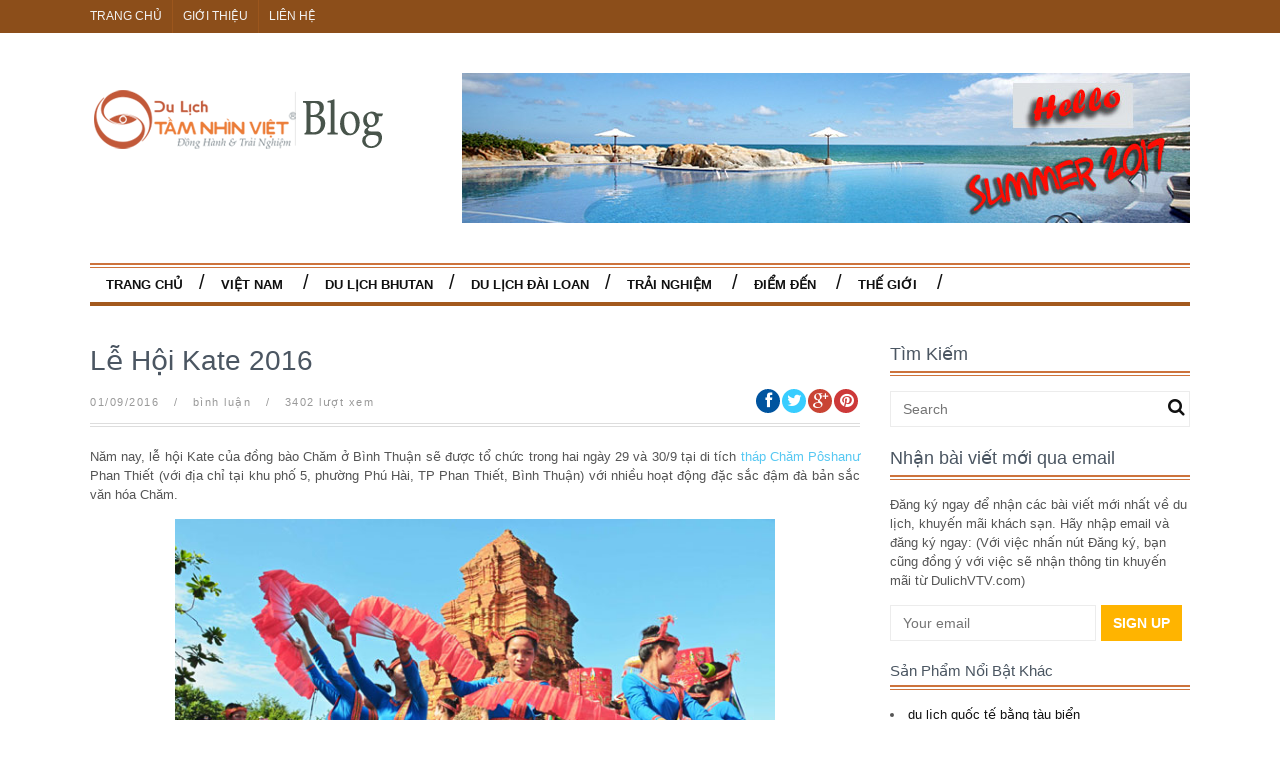

--- FILE ---
content_type: text/html; charset=UTF-8
request_url: https://www.dulichvtv.com/blog/le-hoi-kate-2016/
body_size: 12902
content:
<!DOCTYPE html>
<!--[if IE 6]>
<html id="ie6" lang="en-US" prefix="og: http://ogp.me/ns#">
<![endif]-->
<!--[if IE 7]>
<html id="ie7" lang="en-US" prefix="og: http://ogp.me/ns#">
<![endif]-->
<!--[if IE 8]>
<html id="ie8" lang="en-US" prefix="og: http://ogp.me/ns#">
<![endif]-->
<!--[if !(IE 6) | !(IE 7) | !(IE 8)  ]><!-->
<html lang="en-US" prefix="og: http://ogp.me/ns#">
<!--<![endif]-->

<head>
<meta charset="UTF-8" />
<meta name="viewport" content="width=device-width" />

<title>Lễ Hội Kate 2016</title>
<link rel="profile" href="https://gmpg.org/xfn/11" />
<link rel="pingback" href="https://www.dulichvtv.com/blog/xmlrpc.php" />
<!--[if lt IE 9]>
<script src="https://www.dulichvtv.com/blog/wp-content/themes/fp_santiago/js/html5.js" type="text/javascript"></script>
<![endif]-->


<!-- This site is optimized with the Yoast WordPress SEO plugin v1.7.4 - https://yoast.com/wordpress/plugins/seo/ -->
<meta name="description" content="Lễ Hội Kate 2016"/>
<link rel="canonical" href="https://www.dulichvtv.com/blog/le-hoi-kate-2016/" />
<meta property="og:locale" content="en_US" />
<meta property="og:type" content="article" />
<meta property="og:title" content="Lễ Hội Kate 2016" />
<meta property="og:description" content="Lễ Hội Kate 2016" />
<meta property="og:url" content="https://www.dulichvtv.com/blog/le-hoi-kate-2016/" />
<meta property="article:section" content="Lễ Hội &amp; Sự Kiện" />
<meta property="article:published_time" content="2016-09-01T07:58:41+00:00" />
<meta property="article:modified_time" content="2016-09-01T08:01:04+00:00" />
<meta property="og:updated_time" content="2016-09-01T08:01:04+00:00" />
<meta property="og:image" content="https://www.dulichvtv.com/blog/wp-content/uploads/2016/09/bieu-dien-am-nhac-truyen-thong.jpg" />
<!-- / Yoast WordPress SEO plugin. -->

<link rel="alternate" type="application/rss+xml" title=" &raquo; Feed" href="https://www.dulichvtv.com/blog/feed/" />
<link rel="alternate" type="application/rss+xml" title=" &raquo; Comments Feed" href="https://www.dulichvtv.com/blog/comments/feed/" />
<link rel="alternate" type="application/rss+xml" title=" &raquo; Lễ Hội Kate 2016 Comments Feed" href="https://www.dulichvtv.com/blog/le-hoi-kate-2016/feed/" />
<link rel='stylesheet' id='fp-style-css'  href='https://www.dulichvtv.com/blog/wp-content/themes/fp_santiago/style.css?ver=3.9.40' type='text/css' media='all' />
<link rel='stylesheet' id='fp-font-awesome-css'  href='https://www.dulichvtv.com/blog/wp-content/themes/fp_santiago/css/fonts/font-awesome/css/font-awesome.min.css?ver=3.9.40' type='text/css' media='all' />
<script type='text/javascript' src='https://www.dulichvtv.com/blog/wp-includes/js/jquery/jquery.js?ver=1.11.0'></script>
<script type='text/javascript' src='https://www.dulichvtv.com/blog/wp-includes/js/jquery/jquery-migrate.min.js?ver=1.2.1'></script>
<link rel="EditURI" type="application/rsd+xml" title="RSD" href="https://www.dulichvtv.com/blog/xmlrpc.php?rsd" />
<link rel="wlwmanifest" type="application/wlwmanifest+xml" href="https://www.dulichvtv.com/blog/wp-includes/wlwmanifest.xml" /> 
<link rel='shortlink' href='https://www.dulichvtv.com/blog/?p=7049' />
</head>
<body class="single single-post postid-7049 single-format-standard">
	
	<div id="topbar">
		<div class="inner-wrap">
			<div class="top-menu">
				<ul id="menu-top-header-menu" class="menu"><li id="menu-item-150" class="menu-item menu-item-type-custom menu-item-object-custom menu-item-150"><a href="https://www.dulichvtv.com/">Trang Chủ</a></li>
<li id="menu-item-2578" class="menu-item menu-item-type-custom menu-item-object-custom menu-item-2578"><a href="https://www.dulichvtv.com/gioi_thieu.html">Giới Thiệu</a></li>
<li id="menu-item-2580" class="menu-item menu-item-type-custom menu-item-object-custom menu-item-2580"><a href="https://www.dulichvtv.com/lien_he.html">Liên Hệ</a></li>
</ul>			</div>
				
					</div>
	</div><!-- /top -->
			
	<div id="container" class="hfeed">
	
		<header id="header">	
			
			<div class="logo-section">
				<div class="logo">			
											<h1>
							<a href="https://www.dulichvtv.com/blog" title="">
								<img src="https://www.dulichvtv.com/blog/wp-content/uploads/2015/10/logoblog.png" alt="" />
							</a>
						</h1>	
						
				</div>
									<div class="banner">
						<a href="https://www.dulichvtv.com/blog/co-hoi-quang-ba-dat-nuoc-con-nguoi-viet-nam-ra-the-gioi-qua-goc-may-dien-anh/"><img src="/blog/wp-content/uploads/2017/05/2017.jpg" /></a>					</div>
							</div>
			
			<div class="menu-section clearfix">				
				<nav class="primary-menu clearfix">												
					<ul id="menu-primary-menu" class="sf-menu"><li id="menu-item-13" class="menu-item menu-item-type-custom menu-item-object-custom menu-item-13"><a href="/blog/">Trang Chủ</a></li>
<li id="menu-item-5907" class="menu-item menu-item-type-taxonomy menu-item-object-category current-post-ancestor menu-item-has-children menu-item-5907"><a href="https://www.dulichvtv.com/blog/category/viet-nam/">Việt Nam</a>
<ul class="sub-menu">
	<li id="menu-item-5909" class="menu-item menu-item-type-taxonomy menu-item-object-category menu-item-5909"><a href="https://www.dulichvtv.com/blog/category/viet-nam/van-hoa-con-nguoi/">Văn Hóa &#038; Con Người</a></li>
	<li id="menu-item-5908" class="menu-item menu-item-type-taxonomy menu-item-object-category current-post-ancestor current-menu-parent current-post-parent menu-item-5908"><a href="https://www.dulichvtv.com/blog/category/viet-nam/le-hoi-su-kien/">Lễ Hội &#038; Sự Kiện</a></li>
	<li id="menu-item-5890" class="menu-item menu-item-type-taxonomy menu-item-object-category menu-item-has-children menu-item-5890"><a href="https://www.dulichvtv.com/blog/category/danh-thang/">Danh Thắng</a>
	<ul class="sub-menu">
		<li id="menu-item-5891" class="menu-item menu-item-type-taxonomy menu-item-object-category menu-item-has-children menu-item-5891"><a href="https://www.dulichvtv.com/blog/category/danh-thang/tu-nhien/">Danh Thắng Thiên Nhiên</a>
		<ul class="sub-menu">
			<li id="menu-item-5892" class="menu-item menu-item-type-taxonomy menu-item-object-category menu-item-5892"><a href="https://www.dulichvtv.com/blog/category/danh-thang/tu-nhien/bien-dao/">Biển &#038; Đảo</a></li>
			<li id="menu-item-5893" class="menu-item menu-item-type-taxonomy menu-item-object-category menu-item-5893"><a href="https://www.dulichvtv.com/blog/category/danh-thang/tu-nhien/hang-dong/">Hang Động</a></li>
			<li id="menu-item-5894" class="menu-item menu-item-type-taxonomy menu-item-object-category menu-item-5894"><a href="https://www.dulichvtv.com/blog/category/danh-thang/tu-nhien/ho-thac/">Hồ &#038; Thác</a></li>
			<li id="menu-item-5895" class="menu-item menu-item-type-taxonomy menu-item-object-category menu-item-5895"><a href="https://www.dulichvtv.com/blog/category/danh-thang/tu-nhien/song-suoi/">Sông Suối</a></li>
			<li id="menu-item-5896" class="menu-item menu-item-type-taxonomy menu-item-object-category menu-item-5896"><a href="https://www.dulichvtv.com/blog/category/danh-thang/tu-nhien/vung-nui-thung-lung/">Vùng Núi &#038; Thung Lũng</a></li>
			<li id="menu-item-5897" class="menu-item menu-item-type-taxonomy menu-item-object-category menu-item-5897"><a href="https://www.dulichvtv.com/blog/category/danh-thang/tu-nhien/vuon-quoc-gia-cong-vien/">Vườn Quốc Gia &#038; Công Viên</a></li>
		</ul>
</li>
		<li id="menu-item-5898" class="menu-item menu-item-type-taxonomy menu-item-object-category menu-item-5898"><a href="https://www.dulichvtv.com/blog/category/danh-thang/di-tich-lich-su/">Di Tích Lịch Sử</a></li>
		<li id="menu-item-5900" class="menu-item menu-item-type-taxonomy menu-item-object-category menu-item-5900"><a href="https://www.dulichvtv.com/blog/category/danh-thang/lang-thi-tran/">Làng &#038; Thị Trấn</a></li>
		<li id="menu-item-5901" class="menu-item menu-item-type-taxonomy menu-item-object-category menu-item-5901"><a href="https://www.dulichvtv.com/blog/category/danh-thang/nha-khong-gian-co/">Nhà &#038; Không Gian Cổ</a></li>
		<li id="menu-item-5899" class="menu-item menu-item-type-taxonomy menu-item-object-category menu-item-5899"><a href="https://www.dulichvtv.com/blog/category/danh-thang/kien-truc-hien-dai/">Kiến Trúc Hiện Đại</a></li>
	</ul>
</li>
</ul>
</li>
<li id="menu-item-10768" class="menu-item menu-item-type-custom menu-item-object-custom menu-item-10768"><a title="Du Lịch Bhutan" target="_blank" href="https://www.tourdulichbhutan.com/">Du Lịch Bhutan</a></li>
<li id="menu-item-10770" class="menu-item menu-item-type-custom menu-item-object-custom menu-item-10770"><a title="Du lịch Đài Loan" target="_blank" href="https://www.dulichdailoan101.com/">Du lịch Đài Loan</a></li>
<li id="menu-item-5903" class="menu-item menu-item-type-taxonomy menu-item-object-category menu-item-has-children menu-item-5903"><a href="https://www.dulichvtv.com/blog/category/an-choi/">Trải Nghiệm</a>
<ul class="sub-menu">
	<li id="menu-item-5904" class="menu-item menu-item-type-taxonomy menu-item-object-category menu-item-5904"><a href="https://www.dulichvtv.com/blog/category/an-choi/am-thuc/">Ẩm Thực</a></li>
	<li id="menu-item-5905" class="menu-item menu-item-type-taxonomy menu-item-object-category menu-item-5905"><a href="https://www.dulichvtv.com/blog/category/an-choi/giai-tri/">Giải Trí</a></li>
	<li id="menu-item-5906" class="menu-item menu-item-type-taxonomy menu-item-object-category menu-item-5906"><a href="https://www.dulichvtv.com/blog/category/an-choi/mua-sam/">Mua Sắm</a></li>
	<li id="menu-item-6" class="menu-item menu-item-type-taxonomy menu-item-object-category menu-item-6"><a href="https://www.dulichvtv.com/blog/category/anh/">Ảnh</a></li>
	<li id="menu-item-5902" class="menu-item menu-item-type-taxonomy menu-item-object-category menu-item-5902"><a href="https://www.dulichvtv.com/blog/category/tin-tuc/">Tin Tức</a></li>
	<li id="menu-item-7" class="menu-item menu-item-type-taxonomy menu-item-object-category menu-item-7"><a href="https://www.dulichvtv.com/blog/category/bay/">Bay</a></li>
</ul>
</li>
<li id="menu-item-5910" class="menu-item menu-item-type-taxonomy menu-item-object-category menu-item-has-children menu-item-5910"><a href="https://www.dulichvtv.com/blog/category/diem-den/">Điểm Đến</a>
<ul class="sub-menu">
	<li id="menu-item-5911" class="menu-item menu-item-type-taxonomy menu-item-object-category menu-item-5911"><a href="https://www.dulichvtv.com/blog/category/diem-den/ha-noi/">Hà Nội</a></li>
	<li id="menu-item-5912" class="menu-item menu-item-type-taxonomy menu-item-object-category menu-item-5912"><a href="https://www.dulichvtv.com/blog/category/diem-den/halong/">Halong</a></li>
	<li id="menu-item-5919" class="menu-item menu-item-type-taxonomy menu-item-object-category menu-item-5919"><a href="https://www.dulichvtv.com/blog/category/diem-den/da-nang/">Đà Nẵng</a></li>
	<li id="menu-item-5914" class="menu-item menu-item-type-taxonomy menu-item-object-category menu-item-5914"><a href="https://www.dulichvtv.com/blog/category/diem-den/hue/">Huế</a></li>
	<li id="menu-item-5913" class="menu-item menu-item-type-taxonomy menu-item-object-category menu-item-5913"><a href="https://www.dulichvtv.com/blog/category/diem-den/hoi-an/">Hội An</a></li>
	<li id="menu-item-5915" class="menu-item menu-item-type-taxonomy menu-item-object-category menu-item-5915"><a href="https://www.dulichvtv.com/blog/category/diem-den/nha-trang/">Nha Trang</a></li>
	<li id="menu-item-5918" class="menu-item menu-item-type-taxonomy menu-item-object-category menu-item-5918"><a href="https://www.dulichvtv.com/blog/category/diem-den/da-lat/">Đà Lạt</a></li>
	<li id="menu-item-5916" class="menu-item menu-item-type-taxonomy menu-item-object-category menu-item-5916"><a href="https://www.dulichvtv.com/blog/category/diem-den/sapa/">Sapa</a></li>
	<li id="menu-item-5917" class="menu-item menu-item-type-taxonomy menu-item-object-category menu-item-5917"><a href="https://www.dulichvtv.com/blog/category/diem-den/tp-ho-chi-minh/">Tp. Hồ Chí Minh</a></li>
	<li id="menu-item-5920" class="menu-item menu-item-type-taxonomy menu-item-object-category menu-item-5920"><a href="https://www.dulichvtv.com/blog/category/diem-den/dong-bang-song-cuu-long/">Đồng Bằng Sông Cửu Long</a></li>
	<li id="menu-item-5927" class="menu-item menu-item-type-taxonomy menu-item-object-category menu-item-5927"><a href="https://www.dulichvtv.com/blog/category/diem-den/vung-khac/">Các Vùng Khác</a></li>
</ul>
</li>
<li id="menu-item-5921" class="menu-item menu-item-type-taxonomy menu-item-object-category menu-item-has-children menu-item-5921"><a href="https://www.dulichvtv.com/blog/category/the-gioi/">Thế Giới</a>
<ul class="sub-menu">
	<li id="menu-item-5922" class="menu-item menu-item-type-taxonomy menu-item-object-category menu-item-5922"><a href="https://www.dulichvtv.com/blog/category/the-gioi/du-lich-chau-a/">Du Lịch Châu Á</a></li>
	<li id="menu-item-5923" class="menu-item menu-item-type-taxonomy menu-item-object-category menu-item-5923"><a href="https://www.dulichvtv.com/blog/category/the-gioi/du-lich-chau-au/">Du Lịch Châu Âu</a></li>
	<li id="menu-item-5926" class="menu-item menu-item-type-taxonomy menu-item-object-category menu-item-5926"><a href="https://www.dulichvtv.com/blog/category/the-gioi/du-lich-chau-uc/">Du Lịch Châu Úc</a></li>
	<li id="menu-item-5924" class="menu-item menu-item-type-taxonomy menu-item-object-category menu-item-5924"><a href="https://www.dulichvtv.com/blog/category/the-gioi/du-lich-chau-my/">Du Lịch Châu Mỹ</a></li>
	<li id="menu-item-5925" class="menu-item menu-item-type-taxonomy menu-item-object-category menu-item-5925"><a href="https://www.dulichvtv.com/blog/category/the-gioi/du-lich-chau-phi/">Du Lịch Châu Phi</a></li>
</ul>
</li>
</ul>				</nav>	
			</div>
		</header>

		
		
	<div id="main">	
			
	<div class="content-wrap">	
<div id="content" class="single-post">
	
			
<div class="post-wrap">
<article id="post-7049" class="post-7049 post type-post status-publish format-standard has-post-thumbnail hentry category-le-hoi-su-kien">
	
	
	<header class="entry-header">
					
		<h1>Lễ Hội Kate 2016</h1>
		 
					<div class="entry-meta">
				
				<div class="left">
					<span class="date">
						01/09/2016					</span>
												
											<span class="sep">&#47;</span>
						<span class="comments">										
							<a href="https://www.dulichvtv.com/blog/le-hoi-kate-2016/#respond" title="Comment on Lễ Hội Kate 2016">bình luận</a>						</span>
										
					<span class="views">
						<span class="sep">&#47;</span>									
						3402 lượt xem					</span>  
				</div>
				
									<div class="social">
						<span class="fb">
							<a href="https://facebook.com/share.php?u=https://www.dulichvtv.com/blog/le-hoi-kate-2016/&amp;t=Lễ Hội Kate 2016" target="_blank"><i class="fa fa-facebook"></i></a>
						</span>				
						
						<span class="twitter">
							<a href="https://twitter.com/home?status=Lễ Hội Kate 2016 https://www.dulichvtv.com/blog/le-hoi-kate-2016/" target="_blank"><i class="fa fa-twitter"></i></a>				
						</span>
						
						<span class="gplus">
							<a href="https://plus.google.com/share?url=https://www.dulichvtv.com/blog/le-hoi-kate-2016/&amp;t=Lễ Hội Kate 2016" target="_blank"><i class="fa fa-google-plus"></i></a>			
						</span>
						
						<span class="pinterest">
														<a href="https://pinterest.com/pin/create/button/?url=https://www.dulichvtv.com/blog/le-hoi-kate-2016/&amp;media=https://www.dulichvtv.com/blog/wp-content/uploads/2016/09/bieu-dien-am-nhac-truyen-thong-150x150.jpg&amp;description=Lễ Hội Kate 2016" target="_blank">		
							<i class="fa fa-pinterest"></i>					
							</a>					
						</span>				
					</div>
							</div>
			</header>		
				
		<div class="entry-content">				
			<p style="text-align: justify;">Năm nay, lễ hội Kate của đồng bào Chăm ở Bình Thuận sẽ được tổ chức trong hai ngày 29 và 30/9 tại di tích <a href="https://www.dulichvtv.com/guide_Thap_cham_Poshanu_312.html" target="_blank">tháp Chăm Pôshanư</a> Phan Thiết (với địa chỉ tại khu phố 5, phường Phú Hài, TP Phan Thiết, Bình Thuận) với nhiều hoạt động đặc sắc đậm đà bản sắc văn hóa Chăm.</p>
<p><a href="https://www.dulichvtv.com/blog/wp-content/uploads/2016/09/le-hoi-Kate-2016.jpg"><img class="wp-image-7052 aligncenter" src="https://www.dulichvtv.com/blog/wp-content/uploads/2016/09/le-hoi-Kate-2016.jpg" alt="Lễ hội Kate" width="600" height="399" /></a></p>
<p style="text-align: justify;">Lễ hội được tổ chức nhằm thỏa mãn nhu cầu về tinh thần của đồng bào Chăm, nhưng cũng là dịp để nền văn hóa, nghệ thuật truyền thống của dân tộc Chăm có cơ hội được phát huy, nối truyền và cũng là một sự kiện để thúc đẩy thu hút khách du lịch.</p>
<p style="text-align: justify;">Cũng như những lễ hội cổ truyền của người dân vùng đồng bằng Bắc Bộ, lễ hội này cũng có 2 phần chính là phần lễ và phần hội, cả hai phần này đêu có những hoạt động văn hóa phong phú và hấp dẫn. Chương trình tổ chức phần lễ năm nay sẽ do các chức sắc tôn giáo người Chăm huyện Hàm Thuận Bắc trực tiếp điều hành theo đúng phong tục tập quán, nghi thức truyền thống.</p>
<p style="text-align: justify;">Phần lễ mở màn là nghi thức cúng Cầu an tại tháp chính do các chức sắc của tôn giáo Bani và Balamon thực hiện. Phần lễ chính long trọng nhất sẽ được tổ chức vào ngày 30/9 gồm: nghi lễ chào mừng Lễ hội Katê 2016, sau đó là nghi thức truyền thống như lễ phục, kiệu rước, nghinh, thỉnh và rước trang phục Nữ thần Pô Sah Inư từ sân lễ lên Tháp chính.</p>
<p style="text-align: justify;">Trong phần lễ cũng thực hiện một số nghi lễ khác như: nghi lễ mở cửa tháp, lễ tắm bệ thờ Linga &#8211; Yoni, lễ mặc trang phục và cúng mừng Katê trước tháp chính.Để tăng thêm phần hấp dẫn của lễ hội, các chương trình phần hội độc đáo và mang đậm bản sắc văn hóa sẽ được tổ chức xen kẽ với các chương trình phần hội.</p>
<div id="attachment_7051" style="width: 610px" class="wp-caption aligncenter"><a href="https://www.dulichvtv.com/blog/wp-content/uploads/2016/09/cac-nghi-le-tin-nguong-trong-le-hoi.jpg"><img class="wp-image-7051 size-full" src="https://www.dulichvtv.com/blog/wp-content/uploads/2016/09/cac-nghi-le-tin-nguong-trong-le-hoi.jpg" alt="Các nghi thức tế lễ là phương tiện kết nối con người với thần linh" width="600" height="380" /></a><p class="wp-caption-text">Các nghi thức tế lễ là phương tiện kết nối con người với thần linh</p></div>
<p style="text-align: justify;">Cũng trong chương trình lễ hội, du khách còn được tận mắt chứng kiến những tác phẩm trong cuộc ti trưng bày và trang trí lễ vật và xếp đặt đĩa cổ bồng dâng cúng Nữ thần từ các nghệ nhân tại các huyện Tánh Linh, Hàm Tân, Hàm Thuận Nam, Hàm Thuận Bắc, Bắc Bình, Tuy Phong.</p>
<div id="attachment_7055" style="width: 610px" class="wp-caption aligncenter"><a href="https://www.dulichvtv.com/blog/wp-content/uploads/2016/09/san-khau-chinh-nam-2015-voi-nhung-phan-trinh-dien-nghe-thuat-hap-dan.jpg"><img class="wp-image-7055" src="https://www.dulichvtv.com/blog/wp-content/uploads/2016/09/san-khau-chinh-nam-2015-voi-nhung-phan-trinh-dien-nghe-thuat-hap-dan.jpg" alt="Sân khấu chính của lễ hội Kate 2015" width="600" height="380" /></a><p class="wp-caption-text">Sân khấu chính của lễ hội Kate 2015</p></div>
<p style="text-align: justify;">Vào buổi tối ngày, tại sân khấu chính sẽ có chương trình: giao lưu văn nghệ với các tiết mục ca, múa, biểu diễn nhạc cụ truyền thống và giới thiệu trang phục dân tộc Chăm do Đoàn Nghệ thuật dân gian Chăm Bắc Bình, Đội Văn nghệ dân gian Chăm Hàm Thuận Bắc, Tuy Phong biểu diễn.</p>
<div id="attachment_7054" style="width: 390px" class="wp-caption aligncenter"><a href="https://www.dulichvtv.com/blog/wp-content/uploads/2016/09/nghe-nhan-trinh-dien-nghe-lam-gom-truyen-thong.jpg"><img class="wp-image-7054" src="https://www.dulichvtv.com/blog/wp-content/uploads/2016/09/nghe-nhan-trinh-dien-nghe-lam-gom-truyen-thong.jpg" alt="Nghệ nhân người Chăm đang trình diễn nghệ thuật làm gốm truyền thống" width="380" height="600" /></a><p class="wp-caption-text">Nghệ nhân người Chăm đang trình diễn nghệ thuật làm gốm truyền thống</p></div>
<div id="attachment_7053" style="width: 610px" class="wp-caption aligncenter"><a href="https://www.dulichvtv.com/blog/wp-content/uploads/2016/09/nghe-nhan-trinh-dien-det-vai.jpg"><img class="wp-image-7053" src="https://www.dulichvtv.com/blog/wp-content/uploads/2016/09/nghe-nhan-trinh-dien-det-vai.jpg" alt="Nghệ nhân trình bày nghệ thuật dệt vải" width="600" height="380" /></a><p class="wp-caption-text">Nghệ nhân trình bày nghệ thuật dệt vải</p></div>
<div id="attachment_7050" style="width: 610px" class="wp-caption aligncenter"><a href="https://www.dulichvtv.com/blog/wp-content/uploads/2016/09/bieu-dien-am-nhac-truyen-thong.jpg"><img class="wp-image-7050" src="https://www.dulichvtv.com/blog/wp-content/uploads/2016/09/bieu-dien-am-nhac-truyen-thong.jpg" alt="Âm nhạc là một phần quan trọng trong các nghi thức tế lễ" width="600" height="380" /></a><p class="wp-caption-text">Âm nhạc là một phần quan trọng trong các nghi thức tế lễ</p></div>
<p style="text-align: justify;">Bên cạnh các hoạt động văn hóa nghi thức, lễ hội Kate còn là dịp để giới thiệu ẩm thực Chăm, cũng như biểu diễn nghề dệt và nghề gốm truyền thống. Các chương trình giao lưu văn nghệ (thổi kèn Saranai, đánh trống Paranung, múa truyền thống Chăm,..) và các trò chơi dân gian (đội nước vượt chướng ngại vật, bịt mắt đập niêu,…) cũng được tổ chức phục vụ nhân dân địa phương và du khách.</p>
<p style="text-align: justify;">Lễ hội Kate 2016 không chỉ là dịp mà bạn được trải nghiệm không gian văn hóa Chăm qua sự tái hiện từ các nghi thức cúng lễ, dịp mà bạn được thăm quan di cụm tích tháp Chăm Pôshanư với những một kiến trúc nghệ thuật độc đáo hay tìm hiểu về sự tích Lầu Ông Hoàng, lựa chọn mua sắm những món quà thủ công mỹ nghệ dân gian Chăm độc đáo, tranh cát, triển lãm ảnh nghệ thuật về thành phố Phan Thiết.</p>
					</div><!-- /entry-content -->
		
		<div class="entry-footer">
			<div class="categories"><span class="icon"><i class="fa fa-folder"></i></span><a href="https://www.dulichvtv.com/blog/category/viet-nam/le-hoi-su-kien/" title="View all posts in Lễ Hội &amp; Sự Kiện" rel="category tag">Lễ Hội &amp; Sự Kiện</a></div>
					</div>
		
	</article><!-- /post-7049 -->

	<div class="entry-author">				
		<div class="author-avatar">
			<img alt='' src='https://secure.gravatar.com/avatar/e7472352e135805d4ac3e9eebcb92c35?s=75&amp;d=https%3A%2F%2Fsecure.gravatar.com%2Favatar%2Fad516503a11cd5ca435acc9bb6523536%3Fs%3D75&amp;r=G' class='avatar avatar-75 photo' height='75' width='75' />		</div>		
		<div class="author-description">
			<h5>About admin</h5>
						<div id="author-link">
				<a href="https://www.dulichvtv.com/blog/author/admin/" rel="author">
					View all posts by admin <span class="meta-nav">&rarr;</span>				</a>
			</div>
		</div>
	</div><!-- /entry-author -->
	
			<div class="entry-nav">
			
					<div class="prev-post">
						<span class="title1">
							<i class="fa fa-chevron-left"></i>
							<h5>Read Previous</h5>
						 </span>
						  <span class="title2">
							  <h5><a href="https://www.dulichvtv.com/blog/cho-hoi-an-thien-duong-am-thuc/" rel="prev">Chợ Hôi An  “Thiên Đường Ẩm Thực”</a></h5>
						  </span>
					</div>
					<div class="next-post">
						<span class="title1">
							<i class="fa fa-chevron-right"></i>
							<h5>Read Next</h5>
						 </span>
						  <span class="title2">
							  <h5><a href="https://www.dulichvtv.com/blog/ma-rung-lu-quan-giua-dai-ngan-tay-nguyen/" rel="next">Ma Rừng Lữ Quán Giữa Đại Ngàn Tây Nguyên</a></h5>
						  </span>
					</div>			
		</div>
	
		<div class="related-posts">
			
			<ul class="list">
										<li class="">
															<div class="thumbnail">
									<a href="https://www.dulichvtv.com/blog/kham-pha-le-hoi-hoa-do-quyen-lan-dau-tien-duoc-to-chuc-tai-fansipan-legend/" >
										<img width="370" height="215" src="https://www.dulichvtv.com/blog/wp-content/uploads/2017/06/Le-hoi-hoa-do-quyen-Fansipan-Legend-370x215.jpg" class="attachment-fp370_215 wp-post-image" alt="Lễ hội hoa đỗ quyên Fansipan Legend" />									</a>
								</div>
													
							<h6>								
								<a href="https://www.dulichvtv.com/blog/kham-pha-le-hoi-hoa-do-quyen-lan-dau-tien-duoc-to-chuc-tai-fansipan-legend/">
									Khám phá Lễ hội hoa đỗ quyên lần đầu tiên được tổ chức tại Fansipan Legend	
								</a>
							</h6>	
									
							<div class="entry-meta">
								<span class="date">
									06/06/2017								</span>
							</div>				
						</li>
											<li class="">
															<div class="thumbnail">
									<a href="https://www.dulichvtv.com/blog/doc-dao-tet-ca-cua-nguoi-tay/" >
										<img width="370" height="215" src="https://www.dulichvtv.com/blog/wp-content/uploads/2016/09/Tet-ca-Ha-Giang-1-370x215.jpg" class="attachment-fp370_215 wp-post-image" alt="Tết cá người Tày, Hà Giang" />									</a>
								</div>
													
							<h6>								
								<a href="https://www.dulichvtv.com/blog/doc-dao-tet-ca-cua-nguoi-tay/">
									Độc Đáo Tết Cá Của Người Tày	
								</a>
							</h6>	
									
							<div class="entry-meta">
								<span class="date">
									30/09/2016								</span>
							</div>				
						</li>
											<li class=" col-last">
															<div class="thumbnail">
									<a href="https://www.dulichvtv.com/blog/han-khuong-noi-luu-giu-gia-tri-van-hoa-dong-bao-thai/" >
										<img width="370" height="215" src="https://www.dulichvtv.com/blog/wp-content/uploads/2016/09/Han-Khuong-3-370x215.jpg" class="attachment-fp370_215 wp-post-image" alt="Hạn Khuống" />									</a>
								</div>
													
							<h6>								
								<a href="https://www.dulichvtv.com/blog/han-khuong-noi-luu-giu-gia-tri-van-hoa-dong-bao-thai/">
									Hạn Khuống – Nơi Lưu Giữ Giá Trị Văn Hóa Đồng Bào Thái	
								</a>
							</h6>	
									
							<div class="entry-meta">
								<span class="date">
									20/09/2016								</span>
							</div>				
						</li>
								</ul>		
		</div>		
		</div><!-- /post-wrap -->		<div id="comments">
	
	
	
									<div id="respond" class="comment-respond">
				<h3 id="reply-title" class="comment-reply-title">Leave a Reply <small><a rel="nofollow" id="cancel-comment-reply-link" href="/blog/le-hoi-kate-2016/#respond" style="display:none;">Cancel reply</a></small></h3>
									<p class="must-log-in">You must be <a href="https://www.dulichvtv.com/blog/wp-login.php?redirect_to=https%3A%2F%2Fwww.dulichvtv.com%2Fblog%2Fle-hoi-kate-2016%2F">logged in</a> to post a comment.</p>												</div><!-- #respond -->
			
</div><!-- /comments -->
		
			
</div><!-- /content -->

 
	<div id="sidebar">
		<aside id="search-3" class="widget widget_search"><div class="widget-title"><h4>Tìm Kiếm</h4></div>	<form method="get" id="searchform" class="search-form" action="https://www.dulichvtv.com/blog/">
		<input type="text" class="search-field" name="s" id="s" placeholder="Search" />
    	<button class="search-submit"><i class="fa fa-search"></i></button>
	</form>
	
	
</aside><aside id="fairpixels_subscribe_widget-2" class="widget widget_subscribe"><div class="widget-title"><h4>Nhận bài viết mới qua email</h4></div>			<p>Đăng ký ngay để nhận các bài viết mới nhất về du lịch, khuyến mãi khách sạn.

Hãy nhập email và đăng ký ngay:
(Với việc nhấn nút Đăng ký, bạn cũng đồng ý với việc sẽ nhận thông tin khuyến mãi từ DulichVTV.com)</p>
            <form class="widget_rss_subscription" action="https://feedburner.google.com/fb/a/mailverify" method="post" target="popupwindow" onsubmit="window.open('http://feedburner.google.com/fb/a/mailverify?uri=', 'popupwindow', 'scrollbars=yes,width=550,height=520');return true">
                <input type="text" placeholder="Your email" name="email"/>
                <input type="hidden" value="" name="uri"/>
                <input type="hidden" name="loc" value="en_US"/>
                <button type="submit" class="main-color-bg button" value="Subscribe"><span>Sign Up</span></button>
            </form>
        
        </aside><aside id="text-7" class="widget widget_text">			<div class="textwidget"><div class="widget-title"><h5>Sản Phẩm Nổi Bật Khác</h5></div>	
<li> <a href="https://www.duthuyenachau.com/" target="_blank" title="du lịch quốc tế bằng tàu biển">du lịch quốc tế bằng tàu biển</a></li>

<li> <a href="https://www.vietvisiontravel.com/" target="_blank" title=" Viet Vision Travel ">Viet Vision Travel</a></li>
<li> <a href="https://www.gomyanmartours.com/" target="_blank" title="Go Myanmar Tours">Go Myanmar Tours</a></li>
<li> <a href="https://www.shoreexcursions.asia/" target="_blank" title="Shore Excursions Asia">Shore Excursions Asia</a></li>
<li> <a href="https://www.indochina.tours/" target="_blank" title="Indochina Travel">Indochina Travel</a></li>
<li> <a href="https://www.govietnam.tours/" target="_blank" title="Go Vietnam Tours">Go Vietnam Tours</a></li>
<li> <a href="https://www.gocambodia.tours/" target="_blank" title="Go Cambodia Tours">Go Cambodia Tours</a></li>
<li> <a href="https://www.golaos.tours/" target="_blank" title="Go Laos Tours">Go Laos Tours</a></li>
<li> <a href="https://www.hanoilocaltour.com/" target="_blank" title="Hanoi Local Tour">Hanoi Local Tour</a></li>
<li> <a href="https://www.gobhutantours.com/" target="_blank" title="Go Bhutan Tours">Go Bhutan Tours </a></li>
<li> <a href="https://www.gonepaltours.com/" target="_blank" title="Go Nepal Tours">Go Nepal Tours </a></li>
<li> <a href="http://www.vietnam-tour.biz/" target="_blank" title="Vietnam Tour Biz">Vietnam Tour Biz</a></li>
<li> <a href="https://www.myhanoitours.com/" target="_blank" title="My Hanoi Tours">My Hanoi Tours</a></li>
<li> <a href="https://www.vietvisionholidays.com/" target="_blank" title="Viet Vision Holidays">Viet Vision Holidays</a></li>
<li> <a href="https://www.vn-tours.com/" target="_blank" title="Vn Tours & Travel">Vn Tours & Travel</a></li>
<li> <a href="https://www.hanoiarttours.com/" target="_blank" title="Hanoi Art Tours">Hanoi Art Tours</a></li>
<li> <a href="http://www.itvietnamvisa.com/" target="_blank" title="Vietnam Visa">Vietnam Visa</a></li>
<li> <a href="http://www.nguyenartgallery.com/" target="_blank" title="Nguyen Art Gallery">Nguyen Art Gallery</a></li>
<li> <a href="https://www.nguyenmoc.vn/" target="_blank" title="Nguyên Mộc Decor">Nguyên Mộc Decor</a></li>
<li> <a href="https://www.chanhairpin.com/" target="_blank" title="Chân Sắt Hairpin">Chân Sắt Hairpin</a></li>
<li> <a href="https://www.nguyenmocdecor.com/" target="_blank" title="Luxury Decor">Luxury Decor</a></li>
<li> <a href="https://www.sukien-teambuilding.com/" target="_blank" title="Sự Kiện & Team Building">Sự Kiện & Team Building</a></li>
<li> <a href="https://www.dulichvtv.vn/" target="_blank" title="Công ty du lịch">Công ty du lịch</a></li>
<li> <a href="https://www.ecohost.vn/" target="_blank" title="Du lịch sinh thái">Du lịch sinh thái</a></li>
<li> <a href="https://khodatnenbinhchau.com/" target="_blank" title="Đất nền Bình Châu Xuyên Mộc">Đất nền Bình Châu Xuyên Mộc</a></li>
</div>
		</aside><aside id="fairpixels_recent_popular_widget-2" class="widget widget_tabs">
		

		<script>

			jQuery(document).ready(function($) {				

				$(".widget-tab-titles li").click(function() {

					$(".widget-tab-titles li").removeClass('active');

					$(this).addClass("active");

					$(".tab-content").hide();

					var selected_tab = $(this).find("a").attr("href");

					$(selected_tab).fadeIn();

					return false;

				});

			});

		</script>



		<div class="widget-tabs-title-container">

			<ul class="widget-tab-titles" class="list">

				<li class="active"><h5><a href="#widget-tab1-content">Bài Mới</a></h5></li>

				<li class=""><h5><a href="#widget-tab2-content">Đọc Nhiều</a></h5></li>

				<li class=""><h5><a href="#widget-tab3-content">Bình Luận</a></h5></li>

			</ul>

		</div> 

		<div class="tabs-content-container">

			

			<div id="widget-tab1-content" class="tab-content" style="display: block;">	

				
				
					<ul class="list post-list">

										

						<li>

							
							<div class="thumbnail overlay">

								<a href="https://www.dulichvtv.com/blog/du-lich-tam-nhin-viet-to-chuc-chuong-trinh-tri-an-huong-dan-vien/"><img width="75" height="75" src="https://www.dulichvtv.com/blog/wp-content/uploads/2018/02/ket-thuc-tri-an-hdv-75x75.jpg" class="attachment-fp75_75 wp-post-image" alt="Lễ Tri Ân Hướng Dẫn Viên" /></a>

							</div>

							
							<div class="post-right">

								<h5>

									<a href="https://www.dulichvtv.com/blog/du-lich-tam-nhin-viet-to-chuc-chuong-trinh-tri-an-huong-dan-vien/">

										Du Lịch Tầm Nhìn Việt Tổ Chức Chương Trình Tri Ân ...	

									</a>

								</h5>

								<div class="entry-meta">

									<span class="date">

										<i class="icon-calendar"></i>

										13/02/2018
									</span>

									

																		 

								</div>

							</div>

						</li>

										

						<li>

							
							<div class="thumbnail overlay">

								<a href="https://www.dulichvtv.com/blog/du-lich-tam-nhin-viet-to-chuc-le-tri-an-khach-hang-kcn-hai-phong/"><img width="75" height="75" src="https://www.dulichvtv.com/blog/wp-content/uploads/2018/02/Ket-thuc-Le-tri-an-KCN-Hai-Phong-75x75.jpg" class="attachment-fp75_75 wp-post-image" alt="Lễ Tri Ân Khách Hàng KCN Hải Phòng" /></a>

							</div>

							
							<div class="post-right">

								<h5>

									<a href="https://www.dulichvtv.com/blog/du-lich-tam-nhin-viet-to-chuc-le-tri-an-khach-hang-kcn-hai-phong/">

										Du Lịch Tầm Nhìn Việt Tổ Chức Lễ Tri Ân Khách Hàng...	

									</a>

								</h5>

								<div class="entry-meta">

									<span class="date">

										<i class="icon-calendar"></i>

										13/02/2018
									</span>

									

																		 

								</div>

							</div>

						</li>

										

						<li>

							
							<div class="thumbnail overlay">

								<a href="https://www.dulichvtv.com/blog/du-lich-tam-nhin-viet-dong-hanh-trai-nghiem/"><img width="75" height="75" src="https://www.dulichvtv.com/blog/wp-content/uploads/2017/10/Du-Lich-Tam-Nhin-Viet-75x75.jpg" class="attachment-fp75_75 wp-post-image" alt="Du Lịch Tầm Nhìn Việt Team" /></a>

							</div>

							
							<div class="post-right">

								<h5>

									<a href="https://www.dulichvtv.com/blog/du-lich-tam-nhin-viet-dong-hanh-trai-nghiem/">

										Du Lịch Tầm Nhìn Việt – Đồng Hành &#038; Trải Nghi...	

									</a>

								</h5>

								<div class="entry-meta">

									<span class="date">

										<i class="icon-calendar"></i>

										06/10/2017
									</span>

									

																		 

								</div>

							</div>

						</li>

										

						<li>

							
							<div class="thumbnail overlay">

								<a href="https://www.dulichvtv.com/blog/thu-vong-nguyet-huong-thu-xua-cua-nguoi-ha-noi/"><img width="75" height="75" src="https://www.dulichvtv.com/blog/wp-content/uploads/2017/10/Thu-Vong-Nguyet-75x75.jpg" class="attachment-fp75_75 wp-post-image" alt="Thu Vọng Nguyệt" /></a>

							</div>

							
							<div class="post-right">

								<h5>

									<a href="https://www.dulichvtv.com/blog/thu-vong-nguyet-huong-thu-xua-cua-nguoi-ha-noi/">

										Thu Vọng Nguyệt – Hương Thu Xưa Của Người Hà Nội...	

									</a>

								</h5>

								<div class="entry-meta">

									<span class="date">

										<i class="icon-calendar"></i>

										05/10/2017
									</span>

									

																		 

								</div>

							</div>

						</li>

										

						<li>

							
							<div class="thumbnail overlay">

								<a href="https://www.dulichvtv.com/blog/doc-dao-xe-bus-hai-tang-da-co-mat-tai-thu-do-ha-noi/"><img width="75" height="75" src="https://www.dulichvtv.com/blog/wp-content/uploads/2017/07/Xe-buyt-2-tang-Ha-Noi-75x75.jpg" class="attachment-fp75_75 wp-post-image" alt="Xe buýt 2 tầng xuất hiện trên phố Đinh Tiên Hoàng trước cửa Bưu điện Hà Nội" /></a>

							</div>

							
							<div class="post-right">

								<h5>

									<a href="https://www.dulichvtv.com/blog/doc-dao-xe-bus-hai-tang-da-co-mat-tai-thu-do-ha-noi/">

										“Độc Đáo” Xe Bus Hai Tầng Đã Có Mặt Tại Thủ Đô Hà ...	

									</a>

								</h5>

								<div class="entry-meta">

									<span class="date">

										<i class="icon-calendar"></i>

										14/07/2017
									</span>

									

																		 

								</div>

							</div>

						</li>

					
					</ul>

				
					

			</div>

			

			<div id="widget-tab2-content" class="tab-content">

				
				
				
					<ul class="list post-list">

										

						<li>

							
							<div class="thumbnail overlay">

								<a href="https://www.dulichvtv.com/blog/du-lich-tam-nhin-viet-to-chuc-chuong-trinh-tri-an-huong-dan-vien/"><img width="75" height="75" src="https://www.dulichvtv.com/blog/wp-content/uploads/2018/02/ket-thuc-tri-an-hdv-75x75.jpg" class="attachment-fp75_75 wp-post-image" alt="Lễ Tri Ân Hướng Dẫn Viên" /></a>

							</div>

							
							<div class="post-right">

								<h5>

									<a href="https://www.dulichvtv.com/blog/du-lich-tam-nhin-viet-to-chuc-chuong-trinh-tri-an-huong-dan-vien/">

										Du Lịch Tầm Nhìn Việt Tổ Chức Chương Trình Tri Ân ...	

									</a>

								</h5>

								<div class="entry-meta">

									<span class="date">

										<i class="icon-calendar"></i>

										13/02/2018
									</span>

									

										

								</div>

							</div>

						</li>

										

						<li>

							
							<div class="thumbnail overlay">

								<a href="https://www.dulichvtv.com/blog/rang-danh-thuc-viet-tren-dat-my/"><img width="75" height="75" src="https://www.dulichvtv.com/blog/wp-content/uploads/2014/07/Pho-cuon-Lillys-Cafe-75x75.jpg" class="attachment-fp75_75 wp-post-image" alt="Một Món Phở Cuốn tại Lilly&#039;s Cafe" /></a>

							</div>

							
							<div class="post-right">

								<h5>

									<a href="https://www.dulichvtv.com/blog/rang-danh-thuc-viet-tren-dat-my/">

										Rạng Danh Ẩm Thực Việt Trên Đất Mỹ	

									</a>

								</h5>

								<div class="entry-meta">

									<span class="date">

										<i class="icon-calendar"></i>

										02/07/2014
									</span>

									

										

								</div>

							</div>

						</li>

										

						<li>

							
							<div class="thumbnail overlay">

								<a href="https://www.dulichvtv.com/blog/nhung-tran-mua-dau-mua-voi-noi-nho-ca-ro-dong-kho-tuong/"><img width="75" height="75" src="https://www.dulichvtv.com/blog/wp-content/uploads/2014/07/Ca-ro-dong-kho-tuong-75x75.jpg" class="attachment-fp75_75 wp-post-image" alt="Cá Rô Đồng Kho Tương" /></a>

							</div>

							
							<div class="post-right">

								<h5>

									<a href="https://www.dulichvtv.com/blog/nhung-tran-mua-dau-mua-voi-noi-nho-ca-ro-dong-kho-tuong/">

										Những Trận Mưa Đầu Mùa Với Nỗi Nhớ &#8220;Cá Rô Đồ...	

									</a>

								</h5>

								<div class="entry-meta">

									<span class="date">

										<i class="icon-calendar"></i>

										02/07/2014
									</span>

									

										

								</div>

							</div>

						</li>

										

						<li>

							
							<div class="thumbnail overlay">

								<a href="https://www.dulichvtv.com/blog/nhung-nha-hang-ky-la-tren-the-gioi-ve-do-nho/"><img width="75" height="75" src="https://www.dulichvtv.com/blog/wp-content/uploads/2014/07/Cap-1-Eenmaal-0304c-75x75.jpg" class="attachment-fp75_75 wp-post-image" alt="Cap-1---Eenmaal-0304c" /></a>

							</div>

							
							<div class="post-right">

								<h5>

									<a href="https://www.dulichvtv.com/blog/nhung-nha-hang-ky-la-tren-the-gioi-ve-do-nho/">

										Những Nhà Hàng Nổi Tiếng Thế Giới Có Diện Tích Khi...	

									</a>

								</h5>

								<div class="entry-meta">

									<span class="date">

										<i class="icon-calendar"></i>

										02/07/2014
									</span>

									

										

								</div>

							</div>

						</li>

										

						<li>

							
							<div class="thumbnail overlay">

								<a href="https://www.dulichvtv.com/blog/banh-chung-viet-nam-duoc-dung-trong-top-10-mon-an-le-hoi-truyen-thong-tren-the-gioi/"><img width="75" height="75" src="https://www.dulichvtv.com/blog/wp-content/uploads/2014/07/Banh-chung-Viet-Nam-75x75.jpg" class="attachment-fp75_75 wp-post-image" alt="Bánh Chưng Việt Nam" /></a>

							</div>

							
							<div class="post-right">

								<h5>

									<a href="https://www.dulichvtv.com/blog/banh-chung-viet-nam-duoc-dung-trong-top-10-mon-an-le-hoi-truyen-thong-tren-the-gioi/">

										Bánh Chưng Việt Nam Được Đứng Trong Top 10 Món Ăn ...	

									</a>

								</h5>

								<div class="entry-meta">

									<span class="date">

										<i class="icon-calendar"></i>

										02/07/2014
									</span>

									

										

								</div>

							</div>

						</li>

					
					</ul>

				
					

			</div>

			

			<div id="widget-tab3-content" class="tab-content">

				<ul class="list comment-list">

					
						

					

				</ul>

			</div>

		</div>



	   </aside><aside id="text-3" class="widget widget_text">			<div class="textwidget"><!-- Place this tag where you want the widget to render. -->
<div class="g-page" data-href="//plus.google.com/u/0/110276843335590227839" data-rel="publisher"></div>

<!-- Place this tag after the last widget tag. -->
<script type="text/javascript">
  window.___gcfg = {lang: 'vi'};

  (function() {
    var po = document.createElement('script'); po.type = 'text/javascript'; po.async = true;
    po.src = 'https://apis.google.com/js/platform.js';
    var s = document.getElementsByTagName('script')[0]; s.parentNode.insertBefore(po, s);
  })();
</script>
</div>
		</aside><aside id="fairpixels_slider_widget-2" class="widget widget_slider"><div class="widget-title"><h4>Blog Ảnh</h4></div>			
			<script>
				jQuery(document).ready(function($) {				
					$(".slider-widget-posts").show();
					$('.slider-widget-posts').flexslider({				// slider settings
						animation: "slide",								// animation style
						controlNav: false,								// slider thumnails class
						slideshow: true,								// enable automatic sliding
						directionNav: true,							// disable nav arrows
						slideshowSpeed: 6000,   						// slider speed
						smoothHeight: false,
						controlsContainer: ".sidebar-carousel-nav",
						keyboard: true,
						mousewheel: true,
					});	
				});
			</script>
			
			<div class="slider-widget-posts" >
				<div class="sidebar-carousel-nav"></div>
				<ul class="slides">
																
														
							<li>									
								<a href="https://www.dulichvtv.com/blog/10-buc-anh-lam-boi-roi-du-khach-viet/" >
									<img width="370" height="215" src="https://www.dulichvtv.com/blog/wp-content/uploads/2016/11/Doi-che-Nuwara-Eliya-370x215.jpg" class="attachment-fp370_215 wp-post-image" alt="Đồi chè Nuwara Eliya, Srilanka" />								</a>
									
								<div class="post-info">
																				<div class="entry-meta">													
												<a href="https://www.dulichvtv.com/blog/category/anh/">Ảnh</a>											</div>				
																		
									<div class="title">
										<h4><a href="https://www.dulichvtv.com/blog/10-buc-anh-lam-boi-roi-du-khach-viet/">10 Bức Ảnh Làm Bối Rối Du Khách Việt</a></h4>
									</div>									
								</div>	
							</li>														
													
											
														
							<li>									
								<a href="https://www.dulichvtv.com/blog/follow-me-va-ha-noi/" >
									<img width="370" height="215" src="https://www.dulichvtv.com/blog/wp-content/uploads/2016/10/Follow-me-1-370x215.jpg" class="attachment-fp370_215 wp-post-image" alt="Follow me" />								</a>
									
								<div class="post-info">
																				<div class="entry-meta">													
												<a href="https://www.dulichvtv.com/blog/category/anh/">Ảnh</a>											</div>				
																		
									<div class="title">
										<h4><a href="https://www.dulichvtv.com/blog/follow-me-va-ha-noi/">“Follow Me” Và Hà Nội</a></h4>
									</div>									
								</div>	
							</li>														
													
											
														
							<li>									
								<a href="https://www.dulichvtv.com/blog/duong-pho-vui-nhon-tai-madrid/" >
									<img width="370" height="215" src="https://www.dulichvtv.com/blog/wp-content/uploads/2016/10/Duong-pho-vui-nhon-11-370x215.jpg" class="attachment-fp370_215 wp-post-image" alt="Đường phố vui nhộn" />								</a>
									
								<div class="post-info">
																				<div class="entry-meta">													
												<a href="https://www.dulichvtv.com/blog/category/anh/">Ảnh</a>											</div>				
																		
									<div class="title">
										<h4><a href="https://www.dulichvtv.com/blog/duong-pho-vui-nhon-tai-madrid/">Đường Phố Vui Nhộn Tại Madrid</a></h4>
									</div>									
								</div>	
							</li>														
													
											
														
							<li>									
								<a href="https://www.dulichvtv.com/blog/tren-chuyen-tau-hoa-dai-nhat-an-do/" >
									<img width="370" height="215" src="https://www.dulichvtv.com/blog/wp-content/uploads/2016/10/Chuyen-tau-dai-nhat-An-Do-28-370x215.jpg" class="attachment-fp370_215 wp-post-image" alt="Trên chuyến tàu với hành trình dài nhất Ấn Độ" />								</a>
									
								<div class="post-info">
																				<div class="entry-meta">													
												<a href="https://www.dulichvtv.com/blog/category/anh/">Ảnh</a>											</div>				
																		
									<div class="title">
										<h4><a href="https://www.dulichvtv.com/blog/tren-chuyen-tau-hoa-dai-nhat-an-do/">Trên Chuyến Tàu Hỏa Dài Nhất Ấn Độ</a></h4>
									</div>									
								</div>	
							</li>														
													
											
														
							<li>									
								<a href="https://www.dulichvtv.com/blog/xe-hang-rong-ha-noi/" >
									<img width="370" height="215" src="https://www.dulichvtv.com/blog/wp-content/uploads/2016/10/Ha-Noi-va-nhung-ganh-hang-rong-71-370x215.jpg" class="attachment-fp370_215 wp-post-image" alt="Hà Nội và những xe hàng rong" />								</a>
									
								<div class="post-info">
																				<div class="entry-meta">													
												<a href="https://www.dulichvtv.com/blog/category/anh/">Ảnh</a>											</div>				
																		
									<div class="title">
										<h4><a href="https://www.dulichvtv.com/blog/xe-hang-rong-ha-noi/">Xe Hàng Rong Hà Nội</a></h4>
									</div>									
								</div>	
							</li>														
													
											
														
							<li>									
								<a href="https://www.dulichvtv.com/blog/nhung-bong-hoa-tu-mam-da-khong-chi-lam-dep-cho-doi/" >
									<img width="370" height="215" src="https://www.dulichvtv.com/blog/wp-content/uploads/2016/10/Hoa-tam-giac-mach-7-370x215.jpg" class="attachment-fp370_215 wp-post-image" alt="Hoa tam giác mạch" />								</a>
									
								<div class="post-info">
																				<div class="entry-meta">													
												<a href="https://www.dulichvtv.com/blog/category/anh/">Ảnh</a>											</div>				
																		
									<div class="title">
										<h4><a href="https://www.dulichvtv.com/blog/nhung-bong-hoa-tu-mam-da-khong-chi-lam-dep-cho-doi/">Những Bông Hoa Từ Mầm Đá Không Chỉ Làm Đẹp Cho Đời</a></h4>
									</div>									
								</div>	
							</li>														
													
											
														
							<li>									
								<a href="https://www.dulichvtv.com/blog/6-km-toi-homestay-o-ngoai-o-ha-noi/" >
									<img width="370" height="215" src="https://www.dulichvtv.com/blog/wp-content/uploads/2016/10/Homestay-2-370x215.jpg" class="attachment-fp370_215 wp-post-image" alt="Homestay Hà Nội" />								</a>
									
								<div class="post-info">
																				<div class="entry-meta">													
												<a href="https://www.dulichvtv.com/blog/category/anh/">Ảnh</a>											</div>				
																		
									<div class="title">
										<h4><a href="https://www.dulichvtv.com/blog/6-km-toi-homestay-o-ngoai-o-ha-noi/">6 Km Tới Homestay Ở Ngoại Ô Hà Nội</a></h4>
									</div>									
								</div>	
							</li>														
													
											
														
							<li>									
								<a href="https://www.dulichvtv.com/blog/anh-dep-va-du-lich-2016/" >
									<img width="370" height="215" src="https://www.dulichvtv.com/blog/wp-content/uploads/2016/09/Anh-du-lich-8-370x215.png" class="attachment-fp370_215 wp-post-image" alt="Somenath Mukhopadhyay" />								</a>
									
								<div class="post-info">
																				<div class="entry-meta">													
												<a href="https://www.dulichvtv.com/blog/category/anh/">Ảnh</a>											</div>				
																		
									<div class="title">
										<h4><a href="https://www.dulichvtv.com/blog/anh-dep-va-du-lich-2016/">Ảnh Đẹp Và Du Lịch 2016</a></h4>
									</div>									
								</div>	
							</li>														
													
											
														
							<li>									
								<a href="https://www.dulichvtv.com/blog/mua-vang-hoang-su-phi/" >
									<img width="370" height="215" src="https://www.dulichvtv.com/blog/wp-content/uploads/2016/09/mua-vang-ha-giang-8-370x215.jpg" class="attachment-fp370_215 wp-post-image" alt="Những bé gái La Chí lấm lép bên những mảnh ruộng lúa chín vàng óng, mong chờ một mùa thu hoạch tốt để có những bữa ăn no đủ hơn." />								</a>
									
								<div class="post-info">
																				<div class="entry-meta">													
												<a href="https://www.dulichvtv.com/blog/category/anh/">Ảnh</a>											</div>				
																		
									<div class="title">
										<h4><a href="https://www.dulichvtv.com/blog/mua-vang-hoang-su-phi/">Mùa Vàng Hoàng Su Phì</a></h4>
									</div>									
								</div>	
							</li>														
													
											
														
							<li>									
								<a href="https://www.dulichvtv.com/blog/khu-nghi-duong-tot-nhat-chau-a-tai-da-nang-harnn-heritage-spa/" >
									<img width="370" height="215" src="https://www.dulichvtv.com/blog/wp-content/uploads/2016/09/Khu-resort-hoi-nghi-va-nghi-duong-11-370x215.jpg" class="attachment-fp370_215 wp-post-image" alt="Khu resort, nghỉ dưỡng và hội nghị" />								</a>
									
								<div class="post-info">
																				<div class="entry-meta">													
												<a href="https://www.dulichvtv.com/blog/category/anh/">Ảnh</a>											</div>				
																		
									<div class="title">
										<h4><a href="https://www.dulichvtv.com/blog/khu-nghi-duong-tot-nhat-chau-a-tai-da-nang-harnn-heritage-spa/">Khu Nghỉ Dưỡng Tốt Nhất Châu Á Tại Đà Nẵng &#8211; Harnn Heritage Spa</a></h4>
									</div>									
								</div>	
							</li>														
													
									</ul>
			</div>
							
		</aside>	</div><!-- /sidebar -->	
		</div><!-- /content-wrap -->
	</div><!-- /main -->
</div><!-- /container -->

<footer id="footer">
	<div class="footer-widgets">
		<div class="inner-wrap">			
			<div class="footer-widget">	
				<aside id="text-2" class="widget widget_text"><div class="widget-title"><h4>Giới Thiệu Công Ty</h4></div>			<div class="textwidget">Công Ty Du Lịch Tầm Nhìn Việt là một trong những công ty du lịch hàng đầu ở Việt Nam, với bề dầy kinh nghiệm qua nhiều năm hoạt động trong nghành du lịch. Chúng tôi tự hào đã cung cấp rất nhiều dịch vụ hoàn hảo cho nhiều du khách trong nước và quốc tế.<br />
Có rất nhiều người hỏi tại sao không phải là Tầm Nhìn Thế Giới hay Tầm Nhìn ... thật đơn giản chúng ta là người Việt Nam, tự hào là người Việt và khẳng định chất lượng dịch vụ của du lịch Việt Nam ngang tầm các nước trong khu vực và trên thế giới. Với phương châm chữ Tín và chất lượng Dịch Vụ Khách Hàng là sợi chỉ xuyên suốt cho công việc kinh doanh du lịch của công ty...<a href="https://www.dulichvtv.com/gioi_thieu.html" title="xem chi tiết">xem chi tiết</a></div>
		</aside>			</div>
			
			<div class="footer-widget">
				<aside id="nav_menu-2" class="widget widget_nav_menu"><div class="widget-title"><h4>Thông Tin Cần Biết</h4></div><div class="menu-useful-links1-container"><ul id="menu-useful-links1" class="menu"><li id="menu-item-553" class="menu-item menu-item-type-custom menu-item-object-custom menu-item-553"><a href="https://www.dulichvtv.com/gioi_thieu.html">Giới Thiệu</a></li>
<li id="menu-item-551" class="menu-item menu-item-type-custom menu-item-object-custom menu-item-551"><a href="https://www.dulichvtv.com/lien_he.html">Liên Hệ</a></li>
<li id="menu-item-552" class="menu-item menu-item-type-custom menu-item-object-custom menu-item-552"><a href="https://www.dulichvtv.com/tuyen_dung.html">Tuyển Dụng</a></li>
<li id="menu-item-555" class="menu-item menu-item-type-custom menu-item-object-custom menu-item-555"><a href="https://www.dulichvtv.com/about_Dieu_khoan_su_dung_284.html">Điều Khoản Sử Dụng</a></li>
<li id="menu-item-559" class="menu-item menu-item-type-custom menu-item-object-custom menu-item-559"><a href="https://www.dulichvtv.com/about_Giay_Phep_Kinh_Doanh_Lu_Hanh_Quoc_Te_1379.html">Giấy Phép Kinh Doanh</a></li>
<li id="menu-item-560" class="menu-item menu-item-type-custom menu-item-object-custom menu-item-560"><a href="https://www.dulichvtv.com/about_Chinh_sach_bao_mat_thong_tin_1501.html">Chính Sách Bảo Mật Thông Tin</a></li>
</ul></div></aside><aside id="fairpixels_aboutus_widget-4" class="widget widget_social">	    
					<div class="widget-title">
				<div class="icon"><i class="icon-globe"></i></div>
				<h4 class="title">Cộng Đồng Du Lịch</h4>
			</div>
						
	   	   
	   <div class="social-links">
		   <ul class="list">
			   					<li><a class="twitter" href="https://twitter.com/dltamnhinviet" target="_blank"><i class="fa fa-twitter"></i></a></li>
									<li><a class="fb" href="https://www.facebook.com/DulichTamNhinViet/" target="_blank"><i class="fa fa-facebook"></i></a></li>
									<li><a class="gplus" href="https://plus.google.com/u/0/b/110276843335590227839/+Dulichvtv" target="_blank"><i class="fa fa-google-plus"></i></a></li>
									<li><a class="youtube" href="https://www.youtube.com/channel/UCw6NRh2U5FjeN_W8R1v7X7A" target="_blank"><i class="fa fa-youtube"></i></a></li>
								
			</ul>
		</div>		
	   </aside>			</div>
			
			<div class="footer-widget">
				<aside id="fairpixels_aboutus_widget-3" class="widget widget_social">	    
					<div class="widget-title">
				<div class="icon"><i class="icon-globe"></i></div>
				<h4 class="title">Kết nối với Tầm Nhìn Việt</h4>
			</div>
						
	   		   <div class="info-text">
				<div class="fb-like-box" data-href="https://www.facebook.com/DulichTamNhinViet" data-colorscheme="light" data-show-faces="true" data-header="false" data-stream="false" data-show-border="false"></div>
<div id="fb-root"></div>
<script>(function(d, s, id) {
  var js, fjs = d.getElementsByTagName(s)[0];
  if (d.getElementById(id)) return;
  js = d.createElement(s); js.id = id;
  js.src = "//connect.facebook.net/vi_VN/sdk.js#xfbml=1&version=v2.0";
  fjs.parentNode.insertBefore(js, fjs);
}(document, 'script', 'facebook-jssdk'));</script>
		   </div>
	   	   
	   <div class="social-links">
		   <ul class="list">
			   				
			</ul>
		</div>		
	   </aside>			</div>
			
			<div class="footer-widget col-last">
						<aside id="recent-posts-2" class="widget widget_recent_entries">		<div class="widget-title"><h4>Bài Mới</h4></div>		<ul>
					<li>
				<a href="https://www.dulichvtv.com/blog/du-lich-tam-nhin-viet-to-chuc-chuong-trinh-tri-an-huong-dan-vien/">Du Lịch Tầm Nhìn Việt Tổ Chức Chương Trình Tri Ân Hướng Dẫn Viên</a>
						</li>
					<li>
				<a href="https://www.dulichvtv.com/blog/du-lich-tam-nhin-viet-to-chuc-le-tri-an-khach-hang-kcn-hai-phong/">Du Lịch Tầm Nhìn Việt Tổ Chức Lễ Tri Ân Khách Hàng KCN Hải Phòng</a>
						</li>
					<li>
				<a href="https://www.dulichvtv.com/blog/du-lich-tam-nhin-viet-dong-hanh-trai-nghiem/">Du Lịch Tầm Nhìn Việt – Đồng Hành &#038; Trải Nghiệm</a>
						</li>
					<li>
				<a href="https://www.dulichvtv.com/blog/thu-vong-nguyet-huong-thu-xua-cua-nguoi-ha-noi/">Thu Vọng Nguyệt – Hương Thu Xưa Của Người Hà Nội</a>
						</li>
					<li>
				<a href="https://www.dulichvtv.com/blog/doc-dao-xe-bus-hai-tang-da-co-mat-tai-thu-do-ha-noi/">“Độc Đáo” Xe Bus Hai Tầng Đã Có Mặt Tại Thủ Đô Hà Nội</a>
						</li>
				</ul>
		</aside>			</div>
		</div>
	</div><!-- /footer-widgets -->
	
	<div class="footer-info">
		<div class="inner-wrap">
			 
				<div class="footer-left">
					©2014 Blog Du Lịch Tầm Nhìn Việt 			
				</div>
						
							
		</div><!-- /inner-wrap -->			
	</div> <!--/footer-info -->
	
</footer><!-- /footer -->

<script type='text/javascript' src='https://www.dulichvtv.com/blog/wp-content/themes/fp_santiago/js/hoverIntent.js?ver=3.9.40'></script>
<script type='text/javascript' src='https://www.dulichvtv.com/blog/wp-includes/js/hoverIntent.min.js?ver=r7'></script>
<script type='text/javascript' src='https://www.dulichvtv.com/blog/wp-content/themes/fp_santiago/js/superfish.js?ver=3.9.40'></script>
<script type='text/javascript' src='https://www.dulichvtv.com/blog/wp-content/themes/fp_santiago/js/lightbox.js?ver=3.9.40'></script>
<script type='text/javascript' src='https://www.dulichvtv.com/blog/wp-content/themes/fp_santiago/js/jflickrfeed.min.js?ver=3.9.40'></script>
<script type='text/javascript' src='https://www.dulichvtv.com/blog/wp-content/themes/fp_santiago/js/jquery.touchSwipe.min.js?ver=3.9.40'></script>
<script type='text/javascript' src='https://www.dulichvtv.com/blog/wp-content/themes/fp_santiago/js/jquery.mousewheel.min.js?ver=3.9.40'></script>
<script type='text/javascript' src='https://www.dulichvtv.com/blog/wp-content/themes/fp_santiago/js/jquery.flexslider-min.js?ver=3.9.40'></script>
<script type='text/javascript' src='https://www.dulichvtv.com/blog/wp-content/themes/fp_santiago/js/jquery.slicknav.min.js?ver=3.9.40'></script>
<script type='text/javascript' src='https://www.dulichvtv.com/blog/wp-content/themes/fp_santiago/js/scripts.js?ver=3.9.40'></script>

<script defer src="https://static.cloudflareinsights.com/beacon.min.js/vcd15cbe7772f49c399c6a5babf22c1241717689176015" integrity="sha512-ZpsOmlRQV6y907TI0dKBHq9Md29nnaEIPlkf84rnaERnq6zvWvPUqr2ft8M1aS28oN72PdrCzSjY4U6VaAw1EQ==" data-cf-beacon='{"version":"2024.11.0","token":"720f73a02b314d7c9fd0419aa47cf306","r":1,"server_timing":{"name":{"cfCacheStatus":true,"cfEdge":true,"cfExtPri":true,"cfL4":true,"cfOrigin":true,"cfSpeedBrain":true},"location_startswith":null}}' crossorigin="anonymous"></script>
</body>
</html>

--- FILE ---
content_type: text/html; charset=utf-8
request_url: https://accounts.google.com/o/oauth2/postmessageRelay?parent=https%3A%2F%2Fwww.dulichvtv.com&jsh=m%3B%2F_%2Fscs%2Fabc-static%2F_%2Fjs%2Fk%3Dgapi.lb.en.2kN9-TZiXrM.O%2Fd%3D1%2Frs%3DAHpOoo_B4hu0FeWRuWHfxnZ3V0WubwN7Qw%2Fm%3D__features__
body_size: 161
content:
<!DOCTYPE html><html><head><title></title><meta http-equiv="content-type" content="text/html; charset=utf-8"><meta http-equiv="X-UA-Compatible" content="IE=edge"><meta name="viewport" content="width=device-width, initial-scale=1, minimum-scale=1, maximum-scale=1, user-scalable=0"><script src='https://ssl.gstatic.com/accounts/o/2580342461-postmessagerelay.js' nonce="AF4e7zQIo_gL49As6ToPmA"></script></head><body><script type="text/javascript" src="https://apis.google.com/js/rpc:shindig_random.js?onload=init" nonce="AF4e7zQIo_gL49As6ToPmA"></script></body></html>

--- FILE ---
content_type: text/css; charset=utf-8
request_url: https://www.dulichvtv.com/blog/wp-content/themes/fp_santiago/style.css?ver=3.9.40
body_size: 8411
content:
/*

Theme Name: Santiago

Theme URI: http://fairpixels.com/

Author: FairPixels

Author URI: http://fairpixels.com/

Description: A Magazine and Blog Theme

Version: 1.1

License: GNU General Public License v2 or later

License URI: http://www.gnu.org/licenses/gpl-2.0.html

Tags: white, black, gray, light, one-column, two-columns, right-sidebar, responsive-layout, featured-images, full-width-template, sticky-post, theme-options

Text Domain: fairpixels

*/



/*



WARNING! DO NOT EDIT THIS FILE!



Do not edit this file, it will be overwritten by the next theme update. If you want to customize the styles, create a child theme instead See: http://codex.wordpress.org/Child_Themes

*/



/* TABLE OF CONTENT 

 * ==================

 * 1.  BASE

 * 2.  HEADER

 * 3.  NAVIGATION MENU

 * 4.  HOMEPAGE

 * 5.  BLOG

 * 6.  PAGES

 * 7.  SIDEBAR

 * 8.  FOOTER

 * 10. MEDIA QUERIES

 **/

 



@import url(//fonts.googleapis.com/css?family=Verdana:400,300,700);

@import url("css/reset.css"); 

@import url("css/menu.css"); 

@import url("css/common.css"); 

@import url("css/lightbox.css"); 



/* 1. BASE

 * ======================== */	



body{

    font-size: 13px;

	line-height: 1.5;

	background-size: cover;

	font-family: "Helvetica Neue",Helvetica,Arial,sans-serif;

	color: #555555;

}



#main,

.content-wrap{

	overflow: hidden;

}



#container,

.inner-wrap{

	width: 1100px;

	margin: 0 auto;

	overflow: hidden;

}



#content{

	width: 770px;

	margin-right: 30px;

	float: left;

}



#sidebar{

	width: 300px;

	float: left;

}



.full-width{

	width: 100% !important;

	margin-right: 0 !important;

}



/*====== Link styles =====*/

a{

	text-decoration: none;

	color: #111111;

	transition: all 0.2s ease 0s;

	outline: 0;

}



a:visited {

	color: #111111;

} 



a:hover {

	color: #FFB400;

}



/*====== Colors =======*/

.main-color{

	color: #FFB400;

}



.main-color-bg{

	background: #FFB400;

}



/*====== Images =======*/

.wp-post-image{

	display: block;

}



.attachment-fp770_375{

	width: 770px;

	height: 375px;

}



.attachment-fp520_400{

	width: 520px;

	height: 400px;

}



.attachment-fp370_215{

	width: 370px;

	height: 215px;

}



.attachment-fp240_165{

	width: 240px;

	height: 165px;

}



.attachment-fp120_90{

	width: 120px;

	height: 90px;

}



.attachment-fp75_75{

	width: 75px;

	height: 75px;

}



.one-half{

	width: 370px;

	margin-right: 30px;

	float: left;

}



.col-last{

	margin-right: 0 !important;

}



/*========= Headings =========*/

h1,h2,h3,h4,h5,h5,h6{

	font-family: 'Verdana', "Helvetica Neue",Helvetica,Arial,sans-serif;

	line-height: 1.3;

	font-weight: 400;


	color: #4b5662;

}



h1{

	font-size: 28px;

}



h2{

	font-size: 26px;

}



h3{

	font-size: 20px;

}



h4{

	font-size: 18px;

	text-transform: normal;

}



h5{

	font-size: 15px;

}



h6{

	font-size: 14px;

}



:focus {

	outline: 0;

}



/* 2. HEADER

 * ======================== */

#topbar{

	overflow: hidden;

	height: 33px;

	background: #8c4e1a;

	padding: 0 50px;	

}



#topbar .top-menu{

	float: left;

	max-width: 750px;

}



#topbar .top-menu ul{

	list-style: none;

	margin: 0;

	padding: 0;

	overflow: hidden;

}



#topbar .top-menu ul li{

	float: left;

	padding-right: 10px;

	margin-right: 10px;

	border-right: 1px solid #9c561d;

	height: 33px;

}



#topbar .top-menu ul li:last-child{

	padding-right: 0;

	margin-right: 0;

	border-right: none;

}



#topbar .top-menu ul li a{

	margin-top: 7px;

	display: inline-block;

	font-size: 12px;

	color: #f2f2f2;

	font-family: 'Verdana', Helvetica, Arial, sans-serif;

	text-transform: uppercase;

}



#topbar .top-menu ul li a:hover{

	color: #CCCCCC;

}



#topbar .social{

	float: right;

}



#topbar .social ul li{

	float: left;

	text-align: center;

	cursor: pointer;

	padding: 0 5px;

}



#topbar .social ul li i{

	font-size: 18px;

	margin-top: 14px;

}



#topbar .social ul li a{

	color: #B2B2B2;

}



#topbar .social ul li a:hover{

	color: #CCCCCC;

}



#header{

	margin-bottom: 30px;

}



#header .logo-section{

	overflow: hidden;

	margin: 40px 0; 

}



#header .logo{

	overflow: hidden;

	float: left;

	margin-top: 10px;

}



#header .banner{

	float: right;

	max-width: 730px;

}



#header .banner img{

	display: block;

}



#header .menu-section{

	height: 50px;

	background: #FFFFFF;

}



/* 3. NAVIGATION MENU

 * =================== */

.primary-menu {

	width: 100%;

	position: relative;

	z-index: 30;

	font-family: 'Verdana', Helvetica, Arial, sans-serif;

	background: url("images/sep.png") repeat-x left top;

	border-bottom: 4px solid #a3591d;	

}



.primary-menu ul.sf-menu{

	display: none;

}



.primary-menu ul {

	list-style: none;

	margin: 0px;

	padding: 0px;

	position: relative;

	z-index: 99;

}



.primary-menu ul li {

	float: left;

	padding: 0px;

	margin: 0px;

	position: relative;

}



.primary-menu ul li a {

	display: inline-block;

	padding: 5px 8px;

	margin: 10px 8px 6px;

	text-align: center;

	font-size: 13px;

	font-weight: 700;

	line-height: 1;

	text-transform: uppercase;	

}



.primary-menu ul li:after {

    color: #121212;

    content: "/";

    font-size: 20px;

}



.primary-menu .current-menu-item a,

.primary-menu .current_page_item a,

.primary-menu > ul  > li > a:hover{

	background: #9d561c;

	color: #FFFFFF;

}



.primary-menu ul li ul {

	display: none;

	position: absolute;

	padding: 0;

	margin-top: 0;

}



.primary-menu ul li ul li {

	float: none;

	padding:0px;

}



.primary-menu ul li:hover ul {

	background: #222222;

	color: #FFFFFF;

}



.primary-menu ul li:hover ul li:after{

	display: none;

}



.primary-menu ul li ul li a, 

.primary-menu ul li:hover ul li a, 

.primary-menu ul li.over ul li a {	

	padding: 12px 12px;	

	display: block;	

	width: 150px;	

	text-align: left;	

	height: auto;	

	font-size: 14px;	

	text-transform: none;	

	color: #FFFFFF;

	margin: 0;

}



.primary-menu ul li ul li a:hover{

	background: #FFB400;

}



.primary-menu ul li ul li a:after{

	display: none;

}



.primary-menu ul li ul li ul {	

	display: none;	

	position: absolute;	

	left: 174px;	

	top: -1px;	

}



.primary-menu ul li ul li:hover ul, 

.primary-menu ul li ul li.sfHover ul {	

	display: block;	

	position: absolute;	

	left: 174px;	

	top: 0;	

}



.primary-menu .sf-sub-indicator {

	display: none;

}



.primary-menu a.menu-link {

	display: none;

}



/* 4. HOMEPAGE

 * ============ */

 

/*=== Slider ===*/

.section{

	overflow: hidden;

	margin-bottom: 20px;

}



.slider-main {

	display: none;

    overflow: hidden;

    position: relative;

    z-index: 1;

	width: 770px;

	float: left;

}



.slider-main ul, 

.slider-main ol {

    list-style: none;

    margin: 0;

    padding: 0;	

}



.slider-main .slides li {

    position: relative;

}



.slider-main .flex-viewport {

    max-height: 630px;

    transition: all 1s ease 0s;

}



.slider-main .post-info{

	position: absolute;

	bottom: 40px;

	width: 80%;

	margin-left: 10%;

	color: #FFFFFF;

	text-align: center;

}



.slider-main .post-info h2{

	text-transform: uppercase;

	font-size: 30px;

	font-weight: 700;

	margin-bottom: 10px;

	text-shadow: 0 3px 0 rgba(0, 0, 0, 0.15);

}



.slider-main .post-info h2 a{

	color: #FFFFFF;

}



.slider-main .post-info h5{

	color: #FFFFFF;

	text-transform: none;

	text-shadow: 0 3px 0 rgba(0, 0, 0, 0.15);

}



.slider-main .more{

	display: inline-block;

	margin-top: 10px;

	border: 2px solid #FFFFFF;

}



.slider-main .more h6{	

	text-transform: uppercase;

	font-weight: 700;

}



.slider-main .more h6 a{

	display: inline-block;

	color: #FFFFFF;

	padding: 8px 12px;	

}



.slider-main .post-excerpt h6{

	font-size: 13px;

}



.slider-main-nav{

	z-index: 3;

	display: inline-block;

	position: absolute;

	bottom: 12px;

	left: 45%;

}



.slider-main-nav ol li{

	float: left;

	line-height: 1;

	margin-right: 3px;

}



.slider-main-nav ol li a{

	font-size: 0;

	color: #FFFFFF;

	cursor: pointer;	

}



.slider-main-nav ol li a:before {

	content: "\f10c";

	font-family: FontAwesome;

	display: inline-block;

	padding: 0;

	font-weight: 400;

	font-size: 14px;

	margin-right: 2px;

}



.slider-main-nav ol li a.flex-active:before ,

.slider-main-nav ol li a:hover:before{

	content: "\f111";	

}



.slider-main .category a{

	color: #FFFFFF;

	font-size: 16px;

	font-weight: 700

}



.slider-main .entry-meta a{

	color: #FFFFFF;

	border-bottom: 2px solid #FFFFFF;

	margin-bottom: 10px;

	padding-bottom: 0px;

	display: inline-block;

	font-weight: 400;

	font-size: 14px;

}



/*=== Slider Posts ===*/

.slider-right{

	float: left;

	width: 325px;

	margin-left: 5px;

}



.slider-right .item-post{

	height: 185px;

	overflow: hidden;

	position: relative;

}



.slider-right .item-post:first-child{

	margin-bottom: 5px;

}



.slider-right .item-post .wp-post-image{

	margin-top: -15px;

	margin-left: -20px;

	max-width: 370px;

}



.slider-right .item-post .post-info{

	position: absolute;

	bottom: 20px;

	width: 100%;

	text-align: center;

}



.slider-right .entry-meta a{

	color: #FFFFFF;

	border-bottom: 2px solid #FFFFFF;

	margin-bottom: 10px;

	padding-bottom: 0px;

	display: inline-block;

	font-weight: 400;

}



.slider-right h4{

	text-transform: uppercase;

	font-weight: 700;

	margin-bottom: 10px;

}



.slider-right h4 a{

	color: #FFFFFF;

}



/*=== Carousel ===*/

.feat-carousel .section-title{

	position: relative;

	text-align: center;

}



.feat-carousel .title-wrap{

	display: inline-block;

}



.feat-carousel .carousel-prev a,

.feat-carousel .carousel-next a{ 	

    overflow: hidden;

	display: block;

	width: 22px;

    height: 22px;	

    transition: all 0.3s ease 0s;

	z-index: 1;	

	opacity: 0.9;

	position: relative;

	font-size: 0;

	text-align: center;	

	border: 1px solid #111111;

	margin-top: 10px;

}



.carousel-posts{

	overflow: hidden;	

	max-height: 100%;

}



.feat-carousel .carousel-prev a{

	float: left;

}



.feat-carousel .carousel-next a{ 

	float: right;

}



.feat-carousel a.bx-prev:before {

	content: "\f0d9";

	font-family: FontAwesome;

	display: block;

	font-weight: 400;

	font-size: 16px;

	margin-right: 2px;

}



.feat-carousel a.bx-next:before {

	content: "\f0da";

	font-family: FontAwesome;

	display: block;

	font-weight: 400;

	font-size: 16px;

	margin-left: 2px;

}



.feat-carousel .carousel-prev a:hover,

.feat-carousel .carousel-next a:hover{

	background: #232424;

	color: #FFFFFF;

}



.feat-carousel .thumb{

	margin-bottom: 10px;

}



/*=== Featured Posts ===*/

.video-thumb iframe{

	width: 100% !important;

	height: 215px !important;

	display: block;

}



.video-thumb{

	overflow: hidden;

}



.video-thumb p{

	display: none;

}



#feat-postlist{

	overflow: hidden;

}



.cat-posts-list .post-item{

	width: 170px;

	margin-right: 13px;

	float: left;	

}



.cat-posts-list .post-item .entry-header{

	margin-bottom: 6px;

}



.cat-posts-list .last{

	margin-right: 0;

}



.cat-posts-list .entry-meta{

	margin: 7px 0 5px;

}



.cat-posts-list .last{

	clear: right;

}



.cat-posts-list .row-margin{

	margin-bottom: 15px;

}



/*=== Overlay ===*/

.overlay{

	overflow: hidden;

	background: #000;

}



.overlay img{

 -webkit-transition: -webkit-transform .3s ease-out;

    -moz-transition: -moz-transform .3s ease-out;

    -o-transition: -o-transform .3s ease-out;

    transition: transform .3s ease-out;

}



.overlay:hover img{	

    -webkit-transform: scale(1.2) rotate(-5deg);

    -moz-transform: scale(1.2) rotate(-5deg);

    -o-transform: scale(1.2) rotate(-5deg);

    -ms-transform: scale(1.2) rotate(-5deg);

    transform: scale(1.2) rotate(-5deg);

	opacity: 0.7;	

}



.section-title{

	overflow: hidden;

	margin-bottom: 20px;

	padding: 15px 0 12px;

	background: url("images/sep.png") repeat-x left top;

	border-bottom: 3px solid #111111;

}



.section-title h4{

	text-transform: uppercase;

	text-align: center;

}



.section-title h6{

	letter-spacing: 1px;

	font-weight: 300;

	text-align: center;

	color: 	#555555;

}



/*=== Category Large ===*/

.cat-large .main-post{

	width: 520px;

	float: right;

}



.cat-large .main-post .entry-slider{

	margin: 0;

	padding: 0;

}



.cat-large .main-post .entry-slider ul li img{

	display: block;

}



.cat-large .main-post .thumb{

	margin-bottom: 0 !important;

}



.cat-large .main-post p{

	margin-bottom: 10px;

}



.cat-large .main-post .entry-meta,

.cat-large .main-post .entry-meta a{

	color: #666666;

}



.cat-large .read-more h6{

	display: inline-block;

	font-size: 13px;

	margin-left: 4px

}



.cat-large .entry-wrap{

	padding: 15px;

	background: #F2F2F2;

}



.cat-large .post-list{

	width: 220px;

	float: left;

	margin-right: 30px;

}



.cat-large .post-list .wp-post-image{

	width: 220px;

	height: 120px;

}



.cat-large .post-list .thumb{

	margin-bottom: 10px;	

}



.cat-large .post-list .entry-meta .sep{

	margin: 0 3px;

}



/*=== Featured Category ===*/

.feat-cat .main-post{

	overflow: hidden;

}



.feat-cat .main-post .thumb{

	margin-bottom: 15px;

}



.feat-cat p{

	margin-bottom: 0;

}



.feat-cat .item-post{

	overflow: hidden;

	margin-bottom: 10px;	

	border-bottom: 1px solid #E0E0E0;

}



.feat-cat .item-wrap{

	overflow: hidden;

	border-bottom: 1px solid #EEEEEE;

	margin-bottom: 2px;

	padding-bottom: 10px;

}



.feat-cat .item-post:last-child{

	margin-bottom: 0;

	padding-bottom: 0;

	border-bottom: none;

}



.feat-cat .item-post:last-child .item-wrap{

	border-bottom: none;

	margin-bottom: 0;

	padding-bottom: 0;

}



.feat-cat .item-post h5{

	margin-bottom: 10px;

}



.feat-cat .item-post .thumb{

	margin-right: 15px;

	float: left;

}



/*=== Featured Section 2 ===*/

.feat-cat2 .main-post .thumb{	

	margin-bottom: 10px;

}



.feat-cat p{

	margin-bottom: 0;

}



.feat-cat .entry-header{

	margin-bottom: 10px;

}



.feat-cat2 .item-post{

	overflow: hidden;

	margin-bottom: 12px;

	padding-bottom: 12px;

	border-bottom: 1px solid #EEEEEE;

}



.feat-cat2 .item-post:last-child{

	margin-bottom: 0;

	padding-bottom: 0;

	border-bottom: none;

}



.feat-cat2 .item-post h5{

	font-size: 14px;

	font-weight: 600;

}



.feat-cat2 .item-post .entry-meta{

	margin-top: 10px;

}



.feat-cat2 .item-post .thumb{

	width: 70px;

	margin-right: 10px;

	float: left;

}



.feat-cat2 .item-post .thumb img{

	width: 70px;

	height: 70px;

}



/* 5. POSTS

 * =============== */



/*=== Archive ===*/

.archive-header {

	margin-bottom: 20px;

}



.archive-postlist{

	overflow: hidden;

}



.archive-postlist .entry-header{

	margin: 15px 0 10px;

}



.archive-postlist .post p{

	margin-bottom: 0;

}



.archive-postlist .one-half{

	margin-bottom: 20px;

	padding-bottom: 20px;

	border-bottom: 3px solid #bd6c2b;

}



/* === Pagination === */

.pagination{

	overflow: hidden;

	margin: 30px 0;	

	font-weight: 700;

	clear: both;	

}



.pagination  .page-numbers {

	background: #FFFFFF;

	display: inline-block;	

	margin-right: 5px;

	margin-bottom: 5px;

	padding: 5px 10px;

	border: 1px solid #111111;	

}



.pagination a:hover,

.pagination .current {

	background: #9d5a24;

	color: #FFFFFF;

}



/*=== Post slider ===*/

.entry-slider{

	display: none;

	margin: 15px 0 20px;

	position: relative;

}



.entry-slider ul, 

.entry-slider ol {

    list-style: none;

    margin: 0;

    padding: 0;	

}



.entry-slider .slides li {

    position: relative;

}



.entry-slider .flex-direction-nav a{

    margin: 0;

	opacity: 0.3; 

	font-size: 0;

	display: block;

	position: absolute;

	top: 46%;

	z-index: 3;	

	border: 3px solid #FFFFFF;

	width: 32px;

	height: 32px;

	text-align: center;

}



.entry-slider:hover .flex-direction-nav a { 

	opacity: 0.8;	

}



.entry-slider .flex-direction-nav a.flex-prev{

	left: 20px;

}



.entry-slider .flex-direction-nav a.flex-next{

	right: 20px;

}



.entry-slider .flex-direction-nav a:before{

	font-family: FontAwesome;

	display: inline-block;

	padding: 0;

	font-weight: 400;

	font-size: 22px;

	margin-right: 2px;

	color: #FFFFFF;	

}



.entry-slider .flex-direction-nav a.flex-prev:before {

	content: "\f053";	

}



.entry-slider .flex-direction-nav a.flex-next:before {

	content: "\f054";

}



/*=== Single Post ===*/

.single-post .entry-header{

	border-bottom: 1px solid #DDDDDD;

	margin-bottom: 20px;	

}



.single-post .entry-header .entry-meta{

	border-bottom: 1px solid #DDDDDD;

	margin-bottom: 2px;	

	padding-bottom: 10px;

}



.entry-image{

	margin-bottom: 20px;

    overflow: hidden;

}



.entry-video {

  margin: 10px 0 20px;

  text-align: center;

}



.entry-video iframe {

	display: inline-block;

}



.entry-header h1{

	margin-bottom: 10px;

}



.entry-header h4{

	margin: 5px 0 8px;

}



.entry-meta{

	overflow: hidden;

	margin-top: 5px;

	letter-spacing: 1.5px;

	font-size: 11px;

	font-weight: 300;

	text-transform: normal;

	font-family: 'Verdana', Helvetica, Arial, sans-serif;

}



.entry-meta,

.entry-meta a{

	color: #999999;

}



.entry-meta .sep{

	margin: 0 10px;

}



.entry-meta .social{

	float: right;		

}



.entry-meta .social i{

	font-size: 16px;

}



.entry-meta .social span{

	padding-right: 2px;

	display: block;

	float: left;

}



.entry-meta .social a{

	display: block;

	background: #111111;

	width: 24px;

	height: 24px;

	border-radius: 24px;

	text-align: center;	

	color: #FFFFFF;

}



.entry-meta .social .fb a{

	background: #00549F;

}



.entry-meta .social .twitter a{

	background: #38CDFF;

}



.entry-meta .social .gplus a{

	background: #C94434;

}



.entry-meta .social .pinterest a{

	background: #CD3939;

}



.entry-meta .social i{

	margin-top: 4px;

	margin-left: 3px;

}



.entry-meta .left{

	float: left;

	margin-top: 5px;

}



.entry-footer{

	overflow: hidden;

	margin: 20px 0;

}



.entry-footer .categories{

	overflow: hidden;

	margin-bottom: 10px;

}



.entry-footer .tags{

	overflow: hidden;

}



.entry-footer .icon{

	border: 1px solid #DDDDDD;

	display: block;

	float: left;

	padding: 4px 10px 2px;

	margin-right: 10px;	

}



.entry-footer .icon i{

	font-size: 18px;

	padding: 0;

	line-height: 1;

	color: #666;

}



.entry-footer a{

	border: 1px solid #DDDDDD;

	display: block;

	float: left;

	padding: 4px 10px;

	color: #AAAAAA;

	margin-right: 10px;

}



.entry-footer a:hover{

	border: 1px solid #111111;

	color: #111111;

}



.entry-author{

	padding: 15px;

	margin-bottom: 20px;

	overflow: hidden;

	border: 1px solid #DDDDDD;	

}



.entry-content h1,

.entry-content h2,

.entry-content h3,

.entry-content h4,

.entry-content h5,

.entry-content h6{

	margin-bottom: 10px;

}



.entry-content p:last-child{

	margin-bottom: 0;

}



.entry-content a,

.entry-author a{

	color: #57C8F2;

}



.entry-content a:hover,

.entry-author a:hover{

	color: #2B2E24;

}



/*=== Entry Auhtor ===*/

.entry-author .author-avatar{

	float: left; 

	margin-right: 15px;

}



.entry-author .author-avatar .avatar{

	display: block;

}



/*=== Entry Nav ===*/

.entry-nav{

	overflow: hidden;

	margin-bottom: 30px;

	padding: 15px;

	background: #F4F4F4;	

}



.entry-nav .prev-post{

	float: left;

	max-width: 48%;

}



.entry-nav .next-post{

	float: right;

	text-align: right;

	max-width: 48%;

}



.entry-nav .title1 i{

	display: block;

	float: left;

	margin-right: 7px;	

	margin-top: 5px;

}



.entry-nav .title1 h5{

	display: inline-block;

	font-weight: 300;

}



.entry-nav .next-post i{

	float: right;

	margin-right: 0;

	margin-left: 7px;

}



.entry-nav .link{

	display: inline-block;

}



.entry-nav .prev i{

	margin-right: 7px;

	margin-top: 4px;

}



.entry-nav .next i{

	margin-left: 7px;

	margin-top: 4px;

	float: right;

}



/*=== Related Posts ===*/

.related-posts{

	margin-bottom: 20px;

}



.related-posts ul{

	overflow: hidden;

}



.related-posts ul li{

	width: 250px;

	float: left;

	margin-right: 10px;

}



.related-posts .thumbnail{

	margin-bottom: 10px;

}



.related-posts .wp-post-image{

	width: 250px;

	height: 145px;

}



/* ========= Comments ========= */

#comments{

	max-width: 770px;

	background: #FFFFFF;

	margin: 30px 0;	

	padding-top: 15px;

	background: url('images/sep.png') repeat-x left top;

	

}



#comments .comments-title{

	overflow: hidden;

	margin-bottom: 30px;

	padding-bottom: 15px;

	border-bottom: 2px solid #111111;

}



#comments .comments-title .comments-num{

	float: left;	

	margin-right: 10px;

	padding: 10px 15px;

}



#comments .comments-title .add-comment{

	float: left;

	background: #4E4E4E url('images/pencil-white.png') no-repeat 10px center;	

	padding: 10px 15px 10px 36px;

}



#comments ol.commentlist{

	margin: 10px 0;

	list-style: none;

}



#comments .comment{

	overflow: hidden;

	margin-bottom: 10px;

}



#comments .author-info{

	margin-bottom: 5px;

	overflow: hidden;

}



#comments .author-avatar{

	float: left;

	width: 60px;	

	margin-right: 20px;

}



#comments .author-avatar img{

	display: block;

}



#comments .comment-header {

	overflow: hidden;

}



#comments .comment-header h5{

	float: left;

	margin-right: 15px;



}



#comments .comment-header .fn {	

	width: auto;

	font-style: normal;

	margin-right: 10px;

}



#comments .comment-meta{

	margin-bottom: 2px;	

}



#comments .author-comment{

	color: #FFFFFF;

	font-size: 12px;

	padding: 3px 8px 4px;	

	line-height: 1;

	display: block;

	float: left;

}



#comments .comment-time{	

	font-size: 13px;

	letter-spacing: 0;

	margin-right: 5px;

}



#comments .comment-time a{

	color: #AEAEAE;

}



#comments .sep{

	color: #AEAEAE;

	margin-right: 0px;

}



#comments .reply {

	font-size: 13px;

	margin-right: 10px;

}



#comments .edit-link{

	font-size: 13px;

}



#comments .comment-text{

	color: #777777;

}



#comments .moderation{ 

	color: red; 

	font-size: 13px;

	margin-bottom: 0;

	overflow: hidden;

	clear: both;

}



#comments ul.children{

	list-style: none;

	position:relative;

}



#comments ul.children:before{

	width: 14px;

	height: 12px;

    content: " ";

    background-image: url("images/arrow-up.png");

	background-repeat: no-repeat;

    position: absolute;

    left: 5px;

    top: 10px;    

}



#comments ol.commentlist li ul.children { 

	list-style: none; 

	margin: 15px 0 0; 	

}



#comments ul.children .author-avatar{

	width: 50px;

	margin-top: 5px;

	margin-right: 10px;

}



#comments ul.children li.comment{

	margin-bottom: 5px;

}



#comments ol.commentlist li ul.children li.depth-2 { 

	margin-left: 30px;  

}



#comments ol.commentlist li ul.children li.depth-3 { 

	margin-left: 30px; 

}



#comments ol.commentlist li ul.children li.depth-4 { 

	margin-left: 30px; 

}



#comments ol.commentlist li ul.children li.depth-5 { 

	margin-left: 30px; 

}



#comments ol.commentlist li.pingback .url{

	margin-right: 10px;

}



#comments .comment-nav  h4{

	margin-bottom: 5px;

}



#comments .comment-nav {

	margin-bottom: 15px;

	overflow: hidden;

}



#comments .comment-nav .nav-previous{

	float: left;

}



#comments .comment-nav .nav-next{

	float: right;

}



#comments  .moderation{

	color: #E96065;

	font-size: 14px;

}



#respond #reply-title{	

	margin: 15px 0 10px; 

}



#respond #reply-title small{

	font-weight: 400;

	font-size: 12px;

	text-transform: none;

	margin-left: 8px;

} 



#respond #reply-title small a{

	color: #CCCCCC;

}



#respond .required {

	color: #ff4b33;

	font-weight: bold;

}



#respond label {

	display: block;

	margin-bottom: 3px;

}



#respond .comment-notes{

	font-size: 13px;

	color: #999999;

	margin-bottom: 20px !important;

}



#respond .comment-form-author{

	margin-right: 2%;

}



#respond .comment-form-author,

#respond .comment-form-email{

	width: 49%;

	float: left;	

}



#respond .comment-form-author input[type=text],

#respond .comment-form-email input[type=text]{	

	width: 90%;

}



#respond .comment-form-url input[type=text],

#respond textarea{

	width: 95%;

}



#respond input[type=text],

#respond textarea{	

	display: block;	

	font-family: inherit;

	font-size: 14px;

	color: inherit;	

	padding: 8px 12px;

	border: 1px solid #222222;

}



#respond textarea{

	height: 185px;

}



#respond input[type=submit]{

	border: none;

	background: #FFB400;

	color: #FFFFFF;

	cursor: pointer;

	font: inherit;

	padding: 8px 12px;

	margin: 5px 0;

	text-align: center;

}



#respond .form-allowed-tags {

	margin: 15px 0 !important;

	color: #A8A8A8;

}



/* 6. PAGES

 * ========= */	

.page-header{

	border-bottom: 1px solid #DDDDDD;

	margin-bottom: 20px;	

}



.page-header h2{

	border-bottom: 1px solid #DDDDDD;

	margin-bottom: 2px;	

	padding-bottom: 10px;

}



/*=== Error Page ===*/

.error-page .error-page-wrap{

	overflow: hidden;

	width: 80%;

	margin: 0 auto;

	text-align: center;

}



.error-page .error-page-wrap h1{

	font-size: 140px;

}



.error-page .error-page-wrap p{

	margin: 20px 0; 

}



.error-page .search-form{

	width: 300px;

	margin: 0 auto;	

}



.error-page .search-field{

	width: 278px;

}



.error-page .widget{

	margin: 20px 0;

}



.error-page .widget ul{

	display: inline-block;

}



.error-page .widget h4{

	margin-bottom: 10px;

}



/*=== Archives Page ===*/

.archive-columns {

	margin-top: 20px;

	overflow: hidden;

}



.archive-page .wt-row{

	overflow: hidden;

	margin-bottom: 20px;

}



.archive-page .wt-row h4{

	margin-bottom: 10px;

}



.archive-page .wp-tag-cloud a{

	font-size: 13px !important;

}



.archive-page .search-form{

	width: 220px;

}



.archive-page .search-field {

	width: 198px;

}

 

/*=== Contact Page ===*/

.contact-page .contact-text p:last-child{

	margin-bottom: 0;

}



.contact-page .map,

.contact-page .contact-text{

	margin-bottom: 20px;

	overflow: hidden;

}



.contact-page .contact-form .error{

	color: #F0685C;

	font-size: 13px;

}



.contact-page .contact-form .wt-row{

	margin-bottom: 20px;

	overflow: hidden;

}



.recaptcha_only_if_image, 

.recaptcha_only_if_audio, 

.contact-page .contact-form label{

	display: block;

	font-size: 14px;

	margin-bottom: 3px;

}



.recaptcha_refresh,

.recaptcha_only_if_image,

.recaptcha_only_if_audio,

.recaptcha_help{

	float: left;

	font-size: 12px;

	color: #999999;

	margin-right: 15px;

}



#recaptcha_widget a{

	color: #BCBCBC;

}

#recaptcha_widget i{

	margin-right: 5px;

	color: #BCBCBC;

}



#recaptcha_image{

	max-width: 100%;

}



.col-last .recaptcha_only_if_image, 

.col-last .recaptcha_only_if_audio{

	font-weight: 400;

}



.contact-page .contact-form label span{

	margin-left: 15px;

	font-size: 12px;

	color: #BCBCBC;

	font-weight: normal;

}



.contact-page .one-half{

	overflow: hidden;

}



.contact-page .one-half{

	width: 48%;

}



.contact-page .contact-form input[type="text"],

.contact-page .contact-form input[type="email"],

.contact-page .contact-form textarea{

	display: block;

	font-family: inherit;

	font-size: 14px;

	padding: 10px 14px;

	border: 1px solid #EEEEEE;

	margin: 0;

	color: #AEAEAE;

}



.contact-page .contact-form input[type="text"],

.contact-page .contact-form input[type="email"]{

	width: 91%;

}



.contact-page .contact-form .message-field input[type="text"]{

	width: 95.5%;

}



.contact-page .contact-form textarea{

	height: 185px;

	width: 95.5%;

}



.msgbox{

	color: #FFFFFF;

	margin-bottom: 20px;

	padding: 10px;

}



.msgbox-error{

	background: #C14E36;	

}



.msgbox-success{

	background: #6BCA70;

}



.msgbox-warning{

	background: #EBA709;

}





.msgbox i{

	margin-right: 5px;

}



/* 7. SIDEBAR

 * ======================== */	

#sidebar .widget{

	background: #FFFFFF;

	overflow: hidden;

	margin-bottom: 20px;

}



#sidebar .widget .widget-title{

	background: url('images/sep.png') repeat-x left bottom;

	padding-bottom: 10px;

	margin-bottom: 15px;

	overflow: hidden;

}



.widget ul{

	list-style: none;

	margin: 0;

	padding: 0;

}



.widget ul li{

	border-bottom: 1px solid #F2F2F2;

	padding: 8px 0;

	overflow: hidden;

}



.widget ul li:first-child{

	padding-top: 0;

}



.widget ul li:last-child{

	border-bottom: 0;

	padding-bottom: 0;

}



.widget select {

	border: 1px solid #F2F2F2;

	font: inherit;

	color: inherit;

	width: 100%;

	padding: 8px;

}



.widget input[type=text]{	

	display: block;	

	font-family: inherit;

	font-size: 14px;

	color: inherit;	

	padding: 8px 12px;

	border: 1px solid #ECECEC;

	height: 18px;

}



/* ======= Default Widgets ======= */

/* .widget_categories ul li,

.widget_recent_comments ul li,

.widget_archive ul li,

.widget_meta ul li,

.widget_pages ul li,

.widget_recent_entries ul li{	

	margin-bottom: 8px;

	padding-bottom: 8px;

}

 */

/* #sidebar .widget_categories ul li:before,

#sidebar .widget_recent_comments ul li:before,

#sidebar .widget_archive ul li:before,

#sidebar .widget_meta ul li:before,

#sidebar .widget_pages ul li:before,

#sidebar .widget_recent_entries ul li:before{

	background: url("images/bullet-dark.png") no-repeat left 8px;

	padding-left: 12px;	

	border-bottom: 1px solid #ECECEC;

} */



/* === Subscription Widget === */

.widget_subscribe input[type=text]{

	float: left;

	width: 180px;

	margin-right: 5px;

}



.widget_subscribe .button{

	height: 36px;

}



#footer .widget_subscribe input[type=text]{

	width: 200px;

	margin-bottom: 10px;

}



/* === Subscribers Widget === */

.widget_followers ul li{

	border-bottom: none;

}



.widget_followers ul li{

	width: 90px;

	float: left;

	margin-right: 15px;

	text-align: center;

	padding: 0;

}



.widget_followers ul li.rss{

	margin-right: 0;

}



.widget_followers .icon{

	width: 65px;

	height: 65px;

	border-radius: 65px;

	display: inline-block;

	margin-bottom: 10px;

}



.widget_followers .facebook .icon{

	background: #00549F;

}



.widget_followers .twitter .icon{

	background: #38CDFF;

}



.widget_followers .rss .icon{

	background: #F8A631;

}



.widget_followers .icon i{

	font-size: 36px;

	margin-top: 15px;

	color: #FFFFFF;

}



.widget_followers ul li.rss i{

	margin-left: 5px;

}



/* === Categories Widget === */

.widget_categories ul li i{

	margin-right: 5px;

}



.widget_categories ul li h6{

	display: inline-block;

}



.widget_categories .post-count{

	padding: 4px 10px 3px;

	border: 1px solid #111111;	

	display: block;

	float: right;

}



/* === Search Widget === */

.search-form{

	overflow: hidden;

	position: relative; 

}



.search-field {

	padding: 9px 10px 10px;

}



#sidebar .search-field {

	width: 274px;

}



.search-submit {

	border: none;

	color: #111111;

	cursor: pointer;

	font-size: 18px;

	height: 20px;

	margin: 0;

	overflow: hidden;

	position: absolute;

	right: 5px;

	top: 6px;

	padding: 0;

	background: none;

}



#footer .search-field {

	width: 210px;

}



/* === Image widgets === */

.widget_pinterest ul li.pinterest-follow-me img{

	display: block;

	height: 28px

}



.widget_pinterest .recent-pins-widget{

	overflow: hidden;

}



#sidebar .widget_pinterest ul li,

#sidebar .widget_flickr ul li{

	width: 55px;

	float: left;

	margin-right: 5px;

	margin-bottom: 5px;

	padding: 0 !important;

	border-bottom: none !important;

}



#sidebar .widget_pinterest .pinterest-image img,

#sidebar .widget_flickr .flickr_thumbs img{

	width: 55px;

	height: 55px;

	display: block;

}



#footer .widget_pinterest ul li,

#footer .widget_flickr ul li{

	width: 60px;

	float: left;

	margin-right: 5px;

	margin-bottom: 5px;

	padding: 0 !important;

	border-bottom: none !important;

}



#footer .widget_pinterest .pinterest-image img,

#footer .widget_flickr .flickr_thumbs img{

	width: 60px;

	height: 60px;

	display: block;

}



/* === Tabs widget === */

.widget_tabs .widget-tabs-title-container{

	overflow: hidden;

	margin-bottom: 15px;

}



.widget_tabs .widget-tabs-title-container ul{

	overflow: hidden;

	padding-bottom: 5px;

	background: url("images/sep.png") repeat-x left bottom;

}



.widget_tabs .widget-tabs-title-container ul li{	

	padding: 8px 9px !important;

	float: left;	

	display: block;	

	border-bottom: none !important;

}



.widget_tabs .widget-tabs-title-container ul li:hover,

.widget_tabs .active {

	background: #185370;

	color: #FFFFFF;

}



.widget_tabs .widget-tabs-title-container ul li:hover a,

.widget_tabs .widget-tabs-title-container ul li.active a{

	color: #FFFFFF;

}



.widget_tabs .widget-tabs-title-container ul li:first-child{

	margin-left: 0;

}



.widget_tabs .tab-content{

	display: none;

}



.widget_tabs .post-list li{

	overflow: hidden;

	margin-bottom: 7px;	

	padding: 0 0 10px 0 !important;

}



.widget_tabs .comment-list li{

	overflow: hidden;

	margin-bottom: 10px;	

	padding: 0 0 1px 0 !important;

}



.widget_tabs .comment-list .thumbnail,

.widget_tabs .post-list .thumbnail{

	width: 65px;

	float: left;

	margin-right: 15px;

}



.widget_tabs .comment-list .avatar,

.widget_tabs .post-list .wp-post-image{

	width: 65px;

	height: 65px;

}



.widget_tabs .comment-text{

	line-height: 1.2;

}



/* === Comments widget === */

.widget_comments .comment-list li{

	margin-bottom: 8px;

	overflow: hidden;

}



.widget_comments .thumbnail{

	float: left;	

	width: 65px;

	margin-right: 10px;

}



.widget_comments .thumbnail img{

	display: block;

}



.widget_comments .entry-meta {

	margin: 0;

}



.widget_comments .comment-text {

	margin-top: 3px;

	font-size: 12px;

	line-height: 1.4;

}



#footer .widget_comments .thumbnail{

	width: 50px;

	margin-right: 7px;

}



/* === Tags widget === */

.tagcloud{

	overflow: hidden;

	margin-top: 10px;

}



.tagcloud a{

	display: block;

	float: left;

	font-size: 13px !important;

	margin-bottom: 6px;

	margin-right: 6px;

	padding: 4px 8px; 	

	border: 1px solid #111111;

}



.tagcloud a:hover{

	color: #FFFFFF;

	background: #111111;

}



#footer .tagcloud a{

	border: 1px solid #444444;

}



#footer .tagcloud a:hover{

	background: #333;

	border: 1px solid #333;

}



/* === Calendar widget === */

.widget_calendar { 

	margin-bottom: 0 

}



.widget_calendar #calendar_wrap{

	padding: 1px;

}



.widget_calendar td {

    text-align: center;

    padding: 7px 0;

    border-top: 1px solid #F1F4F6;

    border-right: 1px solid #F1F4F6;

}



.widget_calendar td:first-child{

	border-left: 1px solid #F1F4F6;

}



.widget_calendar td a{

	font-weight: 700;

}



.widget_calendar tfoot td a{

	font-weight: 400;

}



.widget_calendar thead th {

    padding: 10px 0;

    text-align: center;

}



.widget_calendar caption {   

    font-weight: 700;

}



.widget_calendar #prev {

    text-align: left;

    padding-left: 12px;

}



/* === Ads Block widget === */

.widget_adsblock ul{

	overflow: hidden;

	margin-top: 10px;

	list-style: none;	

	margin: 0;

	padding: 0;

}



.widget_adsblock ul li{

	float: left;

	margin-top: 15px;

	padding: 0 !important;

	width: 125x;

	height: 125x;	

	border-bottom: none !important;

	margin-right: 0px;	

}



.widget_adsblock ul li img{

	width: 125x;

	height: 125x;	

}



.widget_adsblock ul li a{

	display: block;

}



.widget_adsblock  ul li:first-child{

	margin-right: 25px;

	margin-top: 0;

}



.widget_adsblock ul li:first-child + li {

	margin-top: 0;

}



.widget_adsblock ul li:first-child + li + li{

    margin-right: 25px;

}



/* === Single Ad Block === */

.widget_adsingle .outer-wrap{	

	text-align: center;

}



.widget_adsingle .in-wrap{

	display: inline-block;

	max-width: 100%;

}



/*=== Slider Widget ===*/

.widget_slider{

	position: relative;

}



.widget_slider .attachment-fp370_215{

	height: 175px;

	width: 300px;

}



.widget_slider ul{

	list-style: none;

	margin: 0;

	padding: 0;

}



.widget_slider .slider-widget-posts ul li{

	position: relative;

	border-bottom: 0 !important;

	margin-bottom: 0;

	padding-bottom: 0 !important;

}



.widget .sidebar-carousel-nav{

	display: inline-block;

	position: absolute;

	right: 0;

	top: 2px;

	background: #FFFFFF;

	padding-left: 10px;

}



.widget_slider .post-info{

	position: absolute;

	bottom: 10px;

	width: 100%;

	text-align: center;

}



.widget_slider .entry-meta a{

	color: #FFFFFF;

	border-bottom: 2px solid #FFFFFF;

	margin-bottom: 10px;

	padding-bottom: 0px;

	display: inline-block;

	font-weight: 400;

}



.widget_slider .post-info h4{

	text-transform: uppercase;

	font-weight: 700;

	margin-bottom: 10px;

}



.widget_slider .post-info h4 a{

	color: #FFFFFF;

}



#footer .widget .sidebar-carousel-nav{

	top: 0;

	right: 0;

}



.widget .flex-direction-nav{

	overflow: hidden;

}



.widget .flex-direction-nav li{

	float: left;

	overflow: hidden;

	margin: 0;

	padding: 0 !important;

}



.widget .flex-direction-nav a {	

	cursor: pointer;

	display: block;

	width: 18px;

	height: 18px;

	font-size: 0;

	-webkit-transition: all 1s ease; 

	-moz-transition: all 1s ease; 

	transition: all 1s ease;

	background: #111111;

	text-align: center;

}



.widget .flex-direction-nav a:before{

	font-family: FontAwesome;

	display: inline-block;

	padding: 0;

	font-weight: 400;

	font-size: 10px;

	margin-top: 2px;	

	color: #FFFFFF;	

}



.widget .flex-direction-nav a.flex-prev{

	margin-right: 3px;

}



.widget .flex-direction-nav a.flex-prev:before{

	content: "\f053";	

}



.widget .flex-direction-nav a.flex-next:before{

	content: "\f054";	

}



/*=== Social Links ===*/

.widget_social ul {

	overflow: hidden;

	margin-top: 10px;

}



.widget_social ul li{

	border-bottom: none !important;

	float: left;

	margin-right: 10px;

	padding: 0;

}



.widget_social ul li i{

	font-size: 16px;

}



/* 8. FOOTER

 * ========== */	

#footer{

	background: #653a17;	

	overflow: hidden;

	margin-top: 30px;

	color: #999999;

}



#footer a{

	color: #999999;

}



#footer a:hover{

	color: #FFFFFF;

}



#footer h4,

#footer h5,

#footer h6{

	color: #FFFFFF;

}



#footer .footer-widgets{

	padding: 30px 0 15px;

}



#footer .footer-widget{

	width: 265px;

	float: left;

	margin-right: 13px;

	overflow: hidden;	

}



#footer .widget{

	margin-bottom: 15px;

}



#footer .widget .widget-title{

	margin-bottom: 10px;

}



#footer .widget ul li {

	border-bottom: 1px solid #9f5b24;

	overflow: hidden;

	padding: 8px 0;

}



#footer .widget ul li:last-child {

	border-bottom: none;

	padding-bottom: 0;

}



#footer .footer-info{

	background: #5b3f28;	

	padding: 7px 0;

}



#footer .footer-left{

	float: left;

}



#footer .footer-right{

	float: right;

	max-width: 200px;	

}



#footer .footer-right ul{

	overflow: hidden;

}



#footer .footer-right ul li{

	float: left;

	margin-left: 7px;

	font-size: 14px;

}



/* 10.1 DESKTOPS

 * =========================== */ 

@media only screen and (min-width: 768px) and (max-width: 1129px) {

	#container,

	.inner-wrap{

		width: 750px;	

		position: relative;

	}

	

	#content {

		margin-right: 0;

		width: 750px;

	}

	

	#header {

		margin-bottom: 20px;

	}



	#header .logo {

		margin-bottom: 20px;

		float: none;

	}



	#header .banner {

		float: none;

		margin: 0 auto;

	}	

	

	.primary-menu{

		display: none;

	}

	

	.slicknav_menu{

		display: block;

		right: 234px;

	}

	

	.slicknav_btn {

		width: 260px;		

	}

	

	.slider-main {

		width: 750px;

		margin-bottom: 15px;

	}

	

	.slider-right {

		margin-left: 0;

		width: 750px;

	}

	

	.slider-right .item-post{

		float: left;

		width: 365px;

	}

	

	.slider-right .item-post:first-child {

		margin-right: 20px;

		margin-bottom: 0;		

	}

	

	.slider-right .item-post .wp-post-image {

		max-width: 370px;

		margin-left: 0;

		margin-top: 0;

	}

	

	.cat-large .post-list {

		margin-right: 10px;

	}

	

	.cat-large .main-post {

		width: 520px;

	}

	

	.one-half {

		margin-right: 10px;

	}	

	

	.related-posts ul li {

		width: 243px;

	}

	

	#sidebar{

		width: 750px;

		margin: 20px 0;

		float: left;

		-moz-column-count: 2;

		-moz-column-gap: 30px;

		-webkit-column-count: 2;

		-webkit-column-gap: 30px;

		column-count: 2;

		column-gap: 30px;

	}



	#footer .footer-widget,

	#sidebar .widget{

	   display: inline-block;

	   width: 300px !important;

	   margin-bottom: 10px;

		-webkit-column-break-inside: avoid;

		-moz-column-break-inside: avoid;

		column-break-inside: avoid;

	}





}

/* 10.2. Tablet Portrait (devices and browsers)

================================================= */

@media only screen and (min-width: 570px) and (max-width: 767px) {

	#container,

	.inner-wrap{

		width: 550px;	

		position: relative;

	}

	

	#content {

		margin-right: 0;

		width: 550px;

	}

	

	#header {

		margin-bottom: 20px;

	}



	#header .logo {

		margin-bottom: 20px;

		float: none;

		text-align: center;		

	}

	

	.primary-menu{

		display: none;

	}

	

	.slicknav_menu{

		display: block;

		right: 134px;

	}

	

	.slicknav_btn {

		width: 260px;

	}



	#header .banner {

		float: none;

		margin: 0 auto;

	}

	

	.slider-main {

		width: 550px;

		margin-bottom: 15px;

	}

	

	.slider-right {

		margin-left: 0;

		width: 550px;

	}

	

	.attachment-fp770_375 {

		height: 300px;

		width: 550px;

	}

	

	.slider-right .item-post {

		height: 185px;

		width: 270px;

		float: left;

	}

	

	.slider-right .item-post:first-child {

		margin-bottom: 0;

		margin-right: 10px;

	}

	

	.slider-right .item-post .wp-post-image {

		margin-left: 0;

		margin-top: 0;

		max-width: 100%;

	}

	

	.cat-large .main-post {

		float: left;

		margin-left: 15px;

		margin-bottom: 15px;

	}

	

	.cat-large .post-list {

		margin-right: 0;

		width: 100%;

	}



	.feat-cat .item-post {

		border-bottom: none;

		margin-bottom: 0;

		margin-right: 20px;

		float: left;

	}

	

	.feat-cat .item-post:last-child{

		display: none;

	}

	

	.cat-large .post-list .wp-post-image {

		height: 120px;

		width: 220px;

	}

	

	.feat-cat .item-wrap {

		border-bottom: none;

		margin-bottom: 0;

		padding-bottom: 0;

	}

	

	.one-half {

		margin-right: 10px;

		width: 270px;

	}

	

	.attachment-fp370_215 {

		height: 160px;

		width: 270px;

	}

	

	.video-thumb iframe {

		height: 160px !important;

	}

	

	.entry-meta .sep {

		margin: 0;

	}

	

	#sidebar{

		width: 550px;

		margin: 20px 0;

		float: left;

		-moz-column-count: 2;

		-moz-column-gap: 20px;

		-webkit-column-count: 2;

		-webkit-column-gap: 20px;

		column-count: 2;

		column-gap: 20px;

	}

	

	.widget_subscribe input[type="text"] {

		margin-bottom: 10px;

	}



	#footer .footer-widget,

	#sidebar .widget{

	   display: inline-block;

	   width: 260px !important;

	    margin-bottom: 10px;

		-webkit-column-break-inside: avoid;

		-moz-column-break-inside: avoid;

		column-break-inside: avoid;

	}



}

/* 10.3. Mobile Landscape Size to Tablet Portrait (devices and browsers)

========================================================================== */

@media only screen and (min-width: 460px) and (max-width: 569px) {

	#container,

	.inner-wrap{

		width: 440px;

		position: relative;	

	}

	

	#content {

		margin-right: 0;

		width: 440px;

	}

	

	#header {

		margin-bottom: 10px;

	}



	#header .logo {

		margin: 0;

		float: none;

		text-align: center;		

	}



	#header .banner {

		display: none;

	}

	

	.primary-menu{

		display: none;

	}

	

	.slicknav_menu{

		display: block;

		right: 79px;

	}

	

	.slicknav_btn {

		width: 260px;

	}

	

	.slider-main {

		width: 440px;

		margin-bottom: 15px;

	}

	

	.slider-right {

		margin-left: 55px;

		width: 325px;

	}

	

	.attachment-fp770_375 {

		height: 250px;

		width: 440px;

	}

	

	.slider-main .post-info h5,

	.slider-main .more {

		display: none;

	}

	

	.slider-main .post-info h2 {

		font-size: 32px;

	}

	

	.slider-right .item-post:first-child {

		margin-bottom: 15px;

	}

	

	.cat-large .main-post {

		width: 440px;

		margin-bottom: 15px;

	}

	

	.attachment-fp520_400 {

		height: 330px;

	}

	

	.cat-large .post-list {

		margin-right: 0;

		width: 100%;

	}



	.cat-large .item-post {

		border-bottom: none;

		margin-bottom: 0;

		width: 215px;

	}

	

	.feat-cat .item-wrap {

		border-bottom: none;

		margin-bottom: 0;

		padding-bottom: 0;

	}

	

	.cat-large .item-post:first-child {

		margin-right: 10px;

	}

	

	.cat-large .item-post:last-child {

		display: none;

	}

	

	.bx-wrapper {

		width: 700px;

	}

	

	.carousel-posts li{

		width: 220px !important;

		margin-right: 10px !important;

	}

	

	.attachment-fp240_165 {

		height: 145px;

	}

	

	.feat-cat .main-post {

		margin-bottom: 15px;

	}

	

	.contact-page .map iframe{

		width: 440px;

		height: 220px;

	}

	

	#respond .comment-form-author, 

	#respond .comment-form-email {

		width: 48%;

	}

	

	#respond .comment-form-url input[type="text"], 

	#respond textarea {

		width: 93.5%;

	}



}

/* 10.4. Mobile Portrait Size to Mobile Landscape Size (devices and browsers)

====================================================================== */

@media only screen and (max-width: 459px) {

	#container,

	.inner-wrap{

		width: 300px;	

		position: relative;

	}

	

	#content {

		margin-right: 0;

		width: 300px;

	}

		

	#header{

		margin-bottom: 10px;

	}

	

	#header .logo {

		margin-bottom: 15px;

		float: none;

		text-align: center;		

	}



	#header .banner {

		display: none;

	}

	

	.primary-menu{

		display: none;

	}

	

	.slicknav_menu{

		display: block;

		right: 11px;

	}

	

	.slicknav_btn {

		width: 255px;		

	}

	

	.slider-main {

		width: 300px;

		margin-bottom: 15px;

	}

	

	.slider-right {

		display: none;

	}

	

	.attachment-fp770_375 {

		height: 160px;

	}

	

	.slider-main .post-info h5,

	.slider-main .more {

		display: none;

	}

	

	.slider-main .post-info h2 {

		font-size: 20px;

	}

	

	.slider-right .item-post:first-child {

		margin-bottom: 15px;

	}

	.slider-main .post-info {

		bottom: 20px;

	}



	.slider-main-nav{

		display: none;

	}

	

	.cat-large .main-post {

		width: 300px;

		margin-bottom: 15px;

	}

	

	.attachment-fp520_400 {

		height: 230px;

	}

	

	.cat-large .post-list {

		margin-right: 0;		

	}

	

	.bx-wrapper {

		width: 700px;

	}

	

	.feat-cat .main-post {

		margin-bottom: 15px;

	}

	

	.one-half {

		margin-right: 0;

		width: 300px;

	}

	

	.attachment-fp370_215 {

		height: 175px;

	}

	

	.entry-meta .social {

		display: none;

	}

	

	.related-posts ul li {

		margin-bottom: 10px;

		margin-right: 0;

	}

	

	.contact-page .map iframe{

		width: 100%;

		height: 180px;

	}

	

	#respond .comment-form-author, 

	#respond .comment-form-email {

		width: 100%;

	}

	

	#respond .comment-form-author {

		margin-right: 0;

	}

	

	#respond .comment-form-url input[type="text"], 

	#respond textarea {

		width: 90.5%;

	}



	

}
